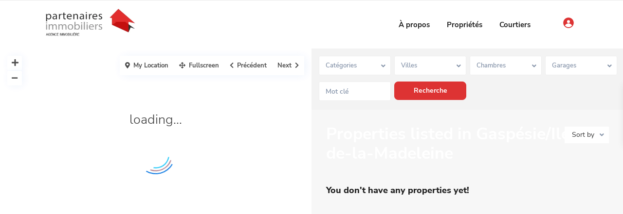

--- FILE ---
content_type: text/html; charset=UTF-8
request_url: https://renelemay.com/area/gaspesie-iles-de-la-madeleine/?wg-choose-original=true
body_size: 24408
content:
<!DOCTYPE html><html lang="fr-FR"><head><script data-no-optimize="1">var litespeed_docref=sessionStorage.getItem("litespeed_docref");litespeed_docref&&(Object.defineProperty(document,"referrer",{get:function(){return litespeed_docref}}),sessionStorage.removeItem("litespeed_docref"));</script> <meta charset="UTF-8"><meta name="viewport" content="width=device-width, initial-scale=1,user-scalable=no"><link rel="pingback" href="https://renelemay.com/xmlrpc.php"><link rel="preload" as="image" href="https://static.partenairesimmobiliers.com/2021/01/ReneLemay-Bleu.webp"><title>1377 Ch. de l'Étang-des-Caps | René Lemay</title><meta name='robots' content='max-image-preview:large'/><meta property="og:url" content="https://renelemay.com/properties/28141829/"/><meta property="og:type" content="website"/><meta property="og:locale" content="fr_FR"/><meta property="og:title" content="1377 Ch. de l'Étang-des-Caps | Rene Lemay - Courtier immobilier Résidentiel et Commercial"/><meta property="og:description" content="Rene Lemay - Courtier immobilier Résidentiel et Commercial"/><meta property="og:image" content="https://static.partenairesimmobiliers.com/2026/01/ADD4FF1DE08A373D183AFDED1A-1536x1024.jpg"/><link rel='dns-prefetch' href='//maps-api-ssl.google.com'/><link rel='dns-prefetch' href='//www.google.com'/><link rel='dns-prefetch' href='//cdnjs.cloudflare.com'/><link rel="alternate" type="application/rss+xml" title="Partenaires Immobiliers &raquo; Flux" href="https://renelemay.com/feed/"/><link rel="alternate" type="application/rss+xml" title="Partenaires Immobiliers &raquo; Flux des commentaires" href="https://renelemay.com/comments/feed/"/><link rel="alternate" type="application/rss+xml" title="Flux pour Partenaires Immobiliers &raquo; Gaspésie/Iles-de-la-Madeleine Région" href="https://renelemay.com/area/gaspesie-iles-de-la-madeleine/feed/"/>
 <script src="//www.googletagmanager.com/gtag/js?id=G-Z5V912Z6KY" data-cfasync="false" data-wpfc-render="false" type="text/javascript" async></script> <script data-cfasync="false" data-wpfc-render="false" type="text/javascript">var mi_version='9.11.1';var mi_track_user=true;var mi_no_track_reason='';var MonsterInsightsDefaultLocations={"page_location":"https:\/\/renelemay.com\/area\/gaspesie-iles-de-la-madeleine\/?wg-choose-original=true"};if(typeof MonsterInsightsPrivacyGuardFilter==='function'){var MonsterInsightsLocations=(typeof MonsterInsightsExcludeQuery==='object')?MonsterInsightsPrivacyGuardFilter(MonsterInsightsExcludeQuery):MonsterInsightsPrivacyGuardFilter(MonsterInsightsDefaultLocations);}else{var MonsterInsightsLocations=(typeof MonsterInsightsExcludeQuery==='object')?MonsterInsightsExcludeQuery:MonsterInsightsDefaultLocations;}var disableStrs=['ga-disable-G-Z5V912Z6KY',];function __gtagTrackerIsOptedOut(){for(var index=0;index<disableStrs.length;index++){if(document.cookie.indexOf(disableStrs[index]+'=true')>-1){return true;}}return false;}if(__gtagTrackerIsOptedOut()){for(var index=0;index<disableStrs.length;index++){window[disableStrs[index]]=true;}}function __gtagTrackerOptout(){for(var index=0;index<disableStrs.length;index++){document.cookie=disableStrs[index]+'=true; expires=Thu, 31 Dec 2099 23:59:59 UTC; path=/';window[disableStrs[index]]=true;}}if('undefined'===typeof gaOptout){function gaOptout(){__gtagTrackerOptout();}}window.dataLayer=window.dataLayer||[];window.MonsterInsightsDualTracker={helpers:{},trackers:{},};if(mi_track_user){function __gtagDataLayer(){dataLayer.push(arguments);}function __gtagTracker(type,name,parameters){if(!parameters){parameters={};}if(parameters.send_to){__gtagDataLayer.apply(null,arguments);return;}if(type==='event'){parameters.send_to=monsterinsights_frontend.v4_id;var hookName=name;if(typeof parameters['event_category']!=='undefined'){hookName=parameters['event_category']+':'+name;}if(typeof MonsterInsightsDualTracker.trackers[hookName]!=='undefined'){MonsterInsightsDualTracker.trackers[hookName](parameters);}else{__gtagDataLayer('event',name,parameters);}}else{__gtagDataLayer.apply(null,arguments);}}__gtagTracker('js',new Date());__gtagTracker('set',{'developer_id.dZGIzZG':true,});if(MonsterInsightsLocations.page_location){__gtagTracker('set',MonsterInsightsLocations);}__gtagTracker('config','G-Z5V912Z6KY',{"forceSSL":"true","link_attribution":"true"});window.gtag=__gtagTracker;(function(){var noopfn=function(){return null;};var newtracker=function(){return new Tracker();};var Tracker=function(){return null;};var p=Tracker.prototype;p.get=noopfn;p.set=noopfn;p.send=function(){var args=Array.prototype.slice.call(arguments);args.unshift('send');__gaTracker.apply(null,args);};var __gaTracker=function(){var len=arguments.length;if(len===0){return;}var f=arguments[len-1];if(typeof f!=='object'||f===null||typeof f.hitCallback!=='function'){if('send'===arguments[0]){var hitConverted,hitObject=false,action;if('event'===arguments[1]){if('undefined'!==typeof arguments[3]){hitObject={'eventAction':arguments[3],'eventCategory':arguments[2],'eventLabel':arguments[4],'value':arguments[5]?arguments[5]:1,}}}if('pageview'===arguments[1]){if('undefined'!==typeof arguments[2]){hitObject={'eventAction':'page_view','page_path':arguments[2],}}}if(typeof arguments[2]==='object'){hitObject=arguments[2];}if(typeof arguments[5]==='object'){Object.assign(hitObject,arguments[5]);}if('undefined'!==typeof arguments[1].hitType){hitObject=arguments[1];if('pageview'===hitObject.hitType){hitObject.eventAction='page_view';}}if(hitObject){action='timing'===arguments[1].hitType?'timing_complete':hitObject.eventAction;hitConverted=mapArgs(hitObject);__gtagTracker('event',action,hitConverted);}}return;}function mapArgs(args){var arg,hit={};var gaMap={'eventCategory':'event_category','eventAction':'event_action','eventLabel':'event_label','eventValue':'event_value','nonInteraction':'non_interaction','timingCategory':'event_category','timingVar':'name','timingValue':'value','timingLabel':'event_label','page':'page_path','location':'page_location','title':'page_title','referrer':'page_referrer',};for(arg in args){if(!(!args.hasOwnProperty(arg)||!gaMap.hasOwnProperty(arg))){hit[gaMap[arg]]=args[arg];}else{hit[arg]=args[arg];}}return hit;}try{f.hitCallback();}catch(ex){}};__gaTracker.create=newtracker;__gaTracker.getByName=newtracker;__gaTracker.getAll=function(){return[];};__gaTracker.remove=noopfn;__gaTracker.loaded=true;window['__gaTracker']=__gaTracker;})();}else{console.log("");(function(){function __gtagTracker(){return null;}window['__gtagTracker']=__gtagTracker;window['gtag']=__gtagTracker;})();}</script> <link data-optimized="2" rel="stylesheet" href="https://renelemay.com/wp-content/litespeed/css/fffc914b38f268b25e85ab85afc0a9cd.css?ver=3b224"/><link rel="https://api.w.org/" href="https://renelemay.com/wp-json/"/><link rel="EditURI" type="application/rsd+xml" title="RSD" href="https://renelemay.com/xmlrpc.php?rsd"/><meta name="generator" content="WordPress 6.9"/><meta name="description" content="Gaspésie/Iles-de-la-Madeleine
">     <script type="litespeed/javascript">(function(w,d,s,l,i){w[l]=w[l]||[];w[l].push({'gtm.start':new Date().getTime(),event:'gtm.js'});var f=d.getElementsByTagName(s)[0],j=d.createElement(s),dl=l!='dataLayer'?'&l='+l:'';j.async=!0;j.src='https://www.googletagmanager.com/gtm.js?id='+i+dl;f.parentNode.insertBefore(j,f)})(window,document,'script','dataLayer','GTM-K3ZHSRW')</script> <meta name="generator" content="Elementor 3.34.2; features: e_font_icon_svg, additional_custom_breakpoints; settings: css_print_method-internal, google_font-enabled, font_display-auto"><link rel="icon" href="https://static.partenairesimmobiliers.com/2022/08/Logo_2x-36x36.webp" sizes="32x32"/><link rel="icon" href="https://static.partenairesimmobiliers.com/2022/08/Logo_2x.webp" sizes="192x192"/><link rel="apple-touch-icon" href="https://static.partenairesimmobiliers.com/2022/08/Logo_2x.webp"/><meta name="msapplication-TileImage" content="https://static.partenairesimmobiliers.com/2022/08/Logo_2x.webp"/></head><body class="archive tax-property_area term-gaspesie-iles-de-la-madeleine term-507 wp-custom-logo wp-theme-wpresidence wp-child-theme-wpresidence-child  rene-lemay-33 is_loggout_user banniere_image   half_map_body  elementor-default elementor-kit-18705"><noscript><iframe data-lazyloaded="1" src="about:blank" data-litespeed-src="https://www.googletagmanager.com/ns.html?id=GTM-K3ZHSRW" height="0" width="0" style="display:none;visibility:hidden"></iframe></noscript><div class="mobilewrapper"><div class="snap-drawers"><div class="snap-drawer snap-drawer-left"><div class="mobilemenu-close"><i class="fas fa-times"></i></div><ul id="menu-main-menu" class="mobilex-menu"><li id="menu-item-131344" class="menu-item menu-item-type-post_type menu-item-object-page menu-item-131344"><a href="https://renelemay.com/a-propos/">À propos</a></li><li id="menu-item-131345" class="menu-item menu-item-type-post_type menu-item-object-page menu-item-131345"><a href="https://renelemay.com/toutes-les-proprietes/">Propriétés</a></li><li id="menu-item-131347" class="menu-item menu-item-type-post_type menu-item-object-page menu-item-131347"><a href="https://renelemay.com/courtiers/">Courtiers</a></li></ul></div></div></div><div class="website-wrapper" id="all_wrapper"><div class="container main_wrapper  wide  has_header_type1   topbar_transparent   contentheader_left  cheader_left "><div class="master_header   wide   topbar_transparent  "><div class="top_bar_wrapper topbar_show_mobile_no transparent_border_topbar "><div class="top_bar"></div></div><div class="mobile_header"><div class="mobile-trigger"><i class="fas fa-bars"></i></div><div class="mobile-logo">
<a href="https://renelemay.com">
<img data-lazyloaded="1" src="[data-uri]" fetchpriority="high" data-src="https://static.partenairesimmobiliers.com/2022/08/Logo-Partenaires-site-web_2x-400x148.webp" width="400" height="148" alt="Partenaires Immobiliers" title="?php echo get_bloginfo( 'name' ); ?>"/></div><div class="mobile-trigger-usernew">
<a href="https://renelemay.com/mon-compte/" title="Mon compte">  <i class="fas fa-user-circle"></i></a></div></div><div class="header_wrapper   header_type1 header_left hover_type_3 header_alignment_text_left  no_property_submit "><div class="header_wrapper_inside  "><div class="logo">
<a href="https://renelemay.com" title="Page d'accueil">
<img data-lazyloaded="1" src="[data-uri]" data-src="https://static.partenairesimmobiliers.com/2022/08/Logo-Partenaires-site-web_2x-400x148.webp" width="400" height="148" alt="Partenaires Immobiliers" title="Partenaires Immobiliers"/>
</a></div><div class="user_menu">
<a class="menu_user_tools" href="https://renelemay.com/mon-compte/" title="Mon compte"><div class="navicon-button nav-notlog x"><div class="navicon"></div></div><div class="submit_action">
<svg xmlns="http://www.w3.org/2000/svg" xmlns:xlink="http://www.w3.org/1999/xlink" version="1.1" x="0px" y="0px" viewBox="0 0 100 125" enable-background="new 0 0 100 100" xml:space="preserve"><g><path d="M50,5C25.2,5,5,25.1,5,50s20.2,45,45,45s45-20.1,45-45S74.8,5,50,5z M50,26.5c7.2,0,13.1,5.9,13.1,13.1   c0,7.2-5.9,13.1-13.1,13.1s-13.1-5.9-13.1-13.1C36.9,32.4,42.8,26.5,50,26.5z M50,87.9c-12.2,0-23.1-5.8-30.1-14.8   c5.7-10.7,17.1-18,30.1-18s24.4,7.3,30.1,18C73.2,82.1,62.2,87.9,50,87.9z"></g></svg></div>
</a></div><nav id="access"><div class="menu-menu-principal-container"><ul id="menu-menu-principal" class="menu"><li id="menu-item-131344" class="menu-item menu-item-type-post_type menu-item-object-page no-megamenu   "><a class="menu-item-link" href="https://renelemay.com/a-propos/">À propos</a></li><li id="menu-item-131345" class="menu-item menu-item-type-post_type menu-item-object-page no-megamenu   "><a class="menu-item-link" href="https://renelemay.com/toutes-les-proprietes/">Propriétés</a></li><li id="menu-item-131347" class="menu-item menu-item-type-post_type menu-item-object-page no-megamenu   "><a class="menu-item-link" title="Courtiers" href="https://renelemay.com/courtiers/">Courtiers</a></li></ul></div></nav></div></div></div><div class="header_media with_search_5"></div><div class="container content_wrapper"><div data-toggle="dropdown" id="second_filter_action" class="hide" data-value="Types"> Types</div><div data-toggle="dropdown" id="second_filter_categ" class="hide" data-value="Categories "> Catégories</div><div data-toggle="dropdown" id="second_filter_cities" class="hide" data-value="Cities"> Villes</div><div data-toggle="dropdown" id="second_filter_areas" class="hide" data-value="gaspesie-iles-de-la-madeleine">Gaspésie/Iles De La Madeleine</div><div data-toggle="dropdown" id="second_filter_county" class="hide" data-value="States">States</div><div class="row"><div id="google_map_prop_list_wrapper" class="half_mobile_hide google_map_prop_list  half_no_top_bar  half_type1
half_position_left "><div id="gmap_wrapper" class=" kkkk" data-post_id="" data-cur_lat="45.64680" data-cur_long="-73.83351" style="height:450px"><div id="googleMap" class="" style="height:450px"></div><div class="tooltip"> click to enable zoom</div><div id="gmap-loading">loading...<div class="new_prelader"></div></div><div id="gmap-noresult">
We didn&#039;t find any results</div><div class="gmap-controls  "><div id="openmap"><i class="fas fa-angle-down"></i>Ouvrir la carte</div><div id="gmap-control">
<span id="map-view"><i class="far fa-image"></i>View</span>
<span id="map-view-roadmap" class="map-type">Roadmap</span>
<span id="map-view-satellite" class="map-type">Satellite</span>
<span id="map-view-hybrid" class="map-type">Hybrid</span>
<span id="map-view-terrain" class="map-type">Terrain</span>
<span id="geolocation-button"><i class="fas fa-map-marker-alt"></i>My Location</span>
<span id="gmap-full"><i class="fas fa-arrows-alt"></i>Fullscreen</span>
<span id="gmap-prev"><i class="fas fa-chevron-left"></i>Précédent</span>
<span id="gmap-next">Next<i class="fas fa-chevron-right"></i></span></div><div id="gmapzoomplus"><i class="fas fa-plus"></i></div><div id="gmapzoomminus"><i class="fas fa-minus"></i></div></div></div></div><div id="google_map_prop_list_sidebar" class=" half_no_top_bar  half_type1 half_position_left"><div class="search_wrapper" id="xsearch_wrapper"><div class="search_wrapper" id="psw_search_wrapper" data-postid="18642"><div id="psw_search_wrapper_color"></div><div class="adv-search-1" id="psw_adv-search-1"><h3>Search</h3><form role="search" method="get" action="https://renelemay.com/recherche-avancee/" id="psw_search_form"><div class="adv5-holder"><div class="col-md-3 categories"><div class="dropdown form-control"><div data-toggle="dropdown" id="psw_adv_categ" class="filter_menu_trigger" data-value="all">Catégories                                                <span class="caret  caret_filter"></span></div><ul id="psw_categlist" class="dropdown-menu filter_menu" role="menu" aria-labelledby="adv_categ"><li role="presentation" class="selection_categories" id="cat0" data-value="all">Catégories</li><li role="presentation" class="selection_categories" id="cat2223" data-value="2223">Appartement</li><li role="presentation" class="selection_categories" id="cat90" data-value="90">Bâtisse commerciale/Bureau</li><li role="presentation" class="selection_categories" id="cat2231" data-value="2231">Maison de plain-pied</li><li role="presentation" class="selection_categories" id="cat2228" data-value="2228">Maison à un étage et demi</li><li role="presentation" class="selection_categories" id="cat2227" data-value="2227">Maison à étages</li><li role="presentation" class="selection_categories" id="cat2221" data-value="2221">Quadruplex</li><li role="presentation" class="selection_categories" id="cat2199" data-value="2199">Terrain</li><li role="presentation" class="selection_categories" id="cat2220" data-value="2220">Triplex</li></ul></div></div><div class="col-md-3 cities"><div class="dropdown form-control"><div data-toggle="dropdown" id="psw_advanced_city" class="filter_menu_trigger" data-value="all">Villes                                                <span class="caret  caret_filter"></span></div><ul id="psw_adv-search-city" class="dropdown-menu filter_menu" role="menu" aria-labelledby="advanced_city"><li role="presentation" class="selection_ville" id="cit0" data-value="all" data-value2="all">Villes</li><li role="presentation" class="selection_ville" id="cit7143" data-value="7143">Les Îles-de-la-Madeleine</li><li role="presentation" class="selection_ville" id="cit8618" data-value="8618">Montréal (Le Plateau-Mont-Royal)</li><li role="presentation" class="selection_ville" id="cit8620" data-value="8620">Montréal (Ville-Marie)</li><li role="presentation" class="selection_ville" id="cit8878" data-value="8878">Nominingue</li></ul></div></div><div class="col-md-3 property_bedrooms"><div class="dropdown form-control"><div data-toggle="dropdown" id="psw_chambres" class="filter_menu_trigger" data-value="all">Chambres                                                <span class="caret  caret_filter"></span></div><ul id="psw_search-chambres" class="dropdown-menu filter_menu" role="menu" aria-labelledby="chambres"><li role="presentation" class="selection_chambre" id="chamb0" data-value="all">Chambres</li><li role="presentation" class="selection_chambre" id="chamb1" data-value="1">1</li><li role="presentation" class="selection_chambre" id="chamb2" data-value="2">2</li><li role="presentation" class="selection_chambre" id="chamb3" data-value="3">3</li><li role="presentation" class="selection_chambre" id="chamb4" data-value="4">4</li><li role="presentation" class="selection_chambre" id="chamb5" data-value="5">5</li></ul></div></div><div class="col-md-3 property-garage"><div class="dropdown form-control"><div data-toggle="dropdown" id="psw_garages" class="filter_menu_trigger" data-value="all">Garages                                                <span class="caret  caret_filter"></span></div><ul id="psw_les_garages" class="dropdown-menu filter_menu" role="menu" aria-labelledby="garages"><li role="presentation" class="selection_garage" id="garage0" data-value="all">Garages</li></ul></div></div><div class="col-md-3 keyword"><input type="text" id="psw_mot-cle" name="mot_cle" placeholder="Mot clé" value="" class="advanced_select form-control"></div><div class="col-md-3 keyword"><input name="submit" type="submit" id="psw_submit_btn" class="wpresidence_button advanced_submit_4" value="Recherche"></div></div><input type="hidden" name="listcategory" id="list_selection_categories" value="90a2199a2220a2221a2223a2227a2228a2231">
<input type="hidden" name="listcities" id="list_selection_ville" value="7143a8618a8620a8878">
<input type="hidden" name="listgarage" id="list_selection_garage" value="">
<input type="hidden" name="listchambre" id="list_selection_chambre" value="1a2a3a4a5">
<input type="hidden" name="garage" id="selection_garage" value="all">
<input type="hidden" name="chambre" id="selection_chambre" value="all">
<input type="hidden" name="category" id="selection_categories" value="all">
<input type="hidden" name="advanced_age" id="selection_advanced_age" value="all">
<input type="hidden" name="city" id="selection_ville" value="all">
<input type="hidden" name="action" value="advancedsearches"/>
<input type="hidden" name="psw_advanced_nonce" id="psw_wpestate_regular_search_nonce" value="be93d94fa1">
<input type="hidden" name="_wp_http_referer" value="https://renelemay.com"></form><div style="clear:both;"></div><div class="text-dark" style="color: #000 !important;"><div id="psw_form_rendee_dbb"></div></div></div></div><div class="dropdown listing_filter_select order_filter  order_filter_single "><div data-toggle="dropdown" id="a_filter_order" class="filter_menu_trigger" data-value=""> Sort by <span class="caret caret_filter"></span></div><ul id="filter_order" class="dropdown-menu filter_menu" role="menu" aria-labelledby="a_filter_order"><li role="presentation" data-value="1">Price High to Low</li><li role="presentation" data-value="2">Price Low to High</li><li role="presentation" data-value="3">Newest first</li><li role="presentation" data-value="4">Oldest first</li><li role="presentation" data-value="5">Chambres du haut au bas</li><li role="presentation" data-value="6">Chambres du bas au haut</li><li role="presentation" data-value="7">Bathrooms High to Low</li><li role="presentation" data-value="8">Bathrooms Low to high</li><li role="presentation" data-value="0">Default</li></ul></div></div><h1 class="entry-title title_prop">
Properties listed in Gaspésie/Iles-de-la-Madeleine</h1><div class="spinner" id="listing_loader"><div class="new_prelader"></div></div><div id="listing_ajax_container" class="ajax-map"><h4 class="no_results_title">You don&#039;t have any properties yet!</h4></div><div class="half-pagination"></div></div></div><div class="half_map_controllers_wrapper"><div class="half_mobile_toggle_listings half_control_visible"><i class="fas fa-bars"></i>Listings</div><div class="half_mobile_toggle_map "><i class="far fa-map"></i> Vue de la carte</div></div></div></div></div>
<input type="hidden" id="wpestate_ajax_log_reg" value="918531d2cc"/></div>
<input type="hidden" id="wpestate_ajax_filtering" value="58e11b4c47"/>    <input type="hidden" id="wpestate_payments_nonce" value="c8fa525881"/><form action="https://renelemay.com/wp-admin/admin-ajax.php" id="current_website_link">
<input type="hidden" name="current_website" id="current_website" value="https://renelemay.com/"/></form><div class="elfsight-widget-cookie-consent elfsight-widget" data-elfsight-cookie-consent-options="%7B%22complianceType%22%3A%22ask%22%2C%22lang%22%3A%22fr%22%2C%22message%22%3A%22%3Cstrong%3EAvis%20sur%20les%20cookies.%26nbsp%3B%3C%5C%2Fstrong%3E%3Cdiv%3E%3Cstrong%3E%3Cbr%3E%3C%5C%2Fstrong%3E%3Cdiv%3E%3Cstrong%3ENous%20utilisons%20des%20cookies%20pour%20vous%20proposer%20la%20meilleure%20exp%5Cu00e9rience%20possible%20sur%20notre%20site%20web.%20En%20poursuivant%20votre%20navigation%2C%20vous%20acceptez%20l%27utilisation%20des%20cookies%20par%20notre%20site%20web%2C%20pour%20en%20savoir%20plus.%3C%5C%2Fstrong%3E%3C%5C%2Fdiv%3E%3C%5C%2Fdiv%3E%22%2C%22policyType%22%3A%22link%22%2C%22policyUrl%22%3A%22%5C%2Fpolitique-de-confidentialite%5C%2F%22%2C%22policyLinkText%22%3A%22Cliquez%20ici%22%2C%22showConfirmationButton%22%3Atrue%2C%22confirmationButtonText%22%3A%22Acceptez%22%2C%22allowButtonText%22%3A%22J%27ai%20compris%22%2C%22declineButtonText%22%3A%22Declinez%22%2C%22showCookieIcon%22%3Afalse%2C%22cookieIconType%22%3A%22default%22%2C%22cookieIconCustom%22%3Anull%2C%22layout%22%3A%22leftFloatingBox%22%2C%22backgroundColor%22%3A%22rgb%2837%2C%2037%2C%2040%29%22%2C%22textColor%22%3A%22rgb%28255%2C%20255%2C%20255%29%22%2C%22linkColor%22%3A%22rgb%28255%2C%20255%2C%20255%29%22%2C%22confirmationButtonColor%22%3A%22rgb%28255%2C%20255%2C%20255%29%22%2C%22allowButtonColor%22%3A%22rgb%28255%2C%20255%2C%20255%29%22%2C%22declineButtonColor%22%3A%22rgb%28255%2C%20255%2C%20255%29%22%2C%22textFontSize%22%3A13%2C%22widgetId%22%3A%221%22%7D" data-elfsight-cookie-consent-version="1.1.1" data-elfsight-widget-id="elfsight-cookie-consent-1"></div> <script type="litespeed/javascript" data-src="https://renelemay.com/wp-content/plugins/google-analytics-for-wordpress/assets/js/frontend-gtag.min.js" id="monsterinsights-frontend-script-js" data-wp-strategy="async"></script> <script data-cfasync="false" data-wpfc-render="false" type="text/javascript" id='monsterinsights-frontend-script-js-extra'>var monsterinsights_frontend={"js_events_tracking":"true","download_extensions":"doc,pdf,ppt,zip,xls,docx,pptx,xlsx","inbound_paths":"[{\"path\":\"\\\/go\\\/\",\"label\":\"affiliate\"},{\"path\":\"\\\/recommend\\\/\",\"label\":\"affiliate\"}]","home_url":"https:\/\/renelemay.com","hash_tracking":"false","v4_id":"G-Z5V912Z6KY"};</script> <script type="litespeed/javascript" data-src="https://renelemay.com/wp-includes/js/jquery/jquery.min.js" id="jquery-core-js"></script> <script id="centris-background-js-extra" type="litespeed/javascript">var centrisData={"ajaxUrl":"https://renelemay.com/wp-admin/admin-ajax.php","nonce":"2d29b06e7e"}</script> <script id="wp-i18n-js-after" type="litespeed/javascript">wp.i18n.setLocaleData({'text direction\u0004ltr':['ltr']})</script> <script id="wp-a11y-js-translations" type="litespeed/javascript">(function(domain,translations){var localeData=translations.locale_data[domain]||translations.locale_data.messages;localeData[""].domain=domain;wp.i18n.setLocaleData(localeData,domain)})("default",{"translation-revision-date":"2025-12-02 12:17:41+0000","generator":"GlotPress\/4.0.3","domain":"messages","locale_data":{"messages":{"":{"domain":"messages","plural-forms":"nplurals=2; plural=n > 1;","lang":"fr"},"Notifications":["Notifications"]}},"comment":{"reference":"wp-includes\/js\/dist\/a11y.js"}})</script> <script id="jquery-ui-datepicker-js-after" type="litespeed/javascript">jQuery(function(jQuery){jQuery.datepicker.setDefaults({"closeText":"Fermer","currentText":"Aujourd\u2019hui","monthNames":["janvier","f\u00e9vrier","mars","avril","mai","juin","juillet","ao\u00fbt","septembre","octobre","novembre","d\u00e9cembre"],"monthNamesShort":["Jan","F\u00e9v","Mar","Avr","Mai","Juin","Juil","Ao\u00fbt","Sep","Oct","Nov","D\u00e9c"],"nextText":"Suivant","prevText":"Pr\u00e9c\u00e9dent","dayNames":["dimanche","lundi","mardi","mercredi","jeudi","vendredi","samedi"],"dayNamesShort":["dim","lun","mar","mer","jeu","ven","sam"],"dayNamesMin":["D","L","M","M","J","V","S"],"dateFormat":"yy-mm-dd","firstDay":1,"isRTL":!1})})</script> <script type="litespeed/javascript" data-src="https://maps-api-ssl.google.com/maps/api/js?v=quarterly&amp;libraries=places&amp;key=AIzaSyAohzmCVP8B27mhMdkMdAIYvdDOnZ5FYY8&amp;ver=1.0" id="googlemap-js"></script> <script id="mapfunctions-js-extra" type="litespeed/javascript">var mapfunctions_vars={"path":"https://renelemay.com/wp-content/themes/wpresidence-child/css/css-images","pin_images":"{\"idxpin\":\"https:\\/\\/renelemay.com\\/wp-content\\/themes\\/wpresidence-child\\/css\\/css-images\\/sale.png\",\"single_pin\":\"https:\\/\\/renelemay.com\\/wp-content\\/themes\\/wpresidence-child\\/css\\/css-images\\/single.png\",\"cloud_pin\":\"https:\\/\\/renelemay.com\\/wp-content\\/themes\\/wpresidence-child\\/css\\/css-images\\/cloud.png\",\"userpin\":\"https:\\/\\/renelemay.com\\/wp-content\\/themes\\/wpresidence-child\\/css\\/css-images\\/userpin.png\"}","geolocation_radius":"5000","adv_search":"5","in_text":"au ","zoom_cluster":"10","user_cluster":"no","open_close_status":"0","open_height":"600","closed_height":"450","generated_pins":"1","geo_no_pos":"The browser couldn't detect your position!","geo_no_brow":"Geolocation is not supported by this browser.","geo_message":"m radius","show_adv_search":"","custom_search":"yes","listing_map":"top","slugs":["adv_actions","adv_actions","adv_actions","adv_actions","adv_actions"],"hows":["equal","equal","equal","equal","equal"],"measure_sys":"ft","close_map":"Fermer la carte","show_g_search_status":"no","slider_price":"yes","slider_price_position":"0","adv_search_type":"5","is_half":"1","map_style":"[\r\n    {\r\n        \"featureType\": \"administrative\",\r\n        \"elementType\": \"all\",\r\n        \"stylers\": [\r\n            {\r\n                \"saturation\": \"-100\"\r\n            }\r\n        ]\r\n    },\r\n    {\r\n        \"featureType\": \"administrative.province\",\r\n        \"elementType\": \"all\",\r\n        \"stylers\": [\r\n            {\r\n                \"visibility\": \"off\"\r\n            }\r\n        ]\r\n    },\r\n    {\r\n        \"featureType\": \"landscape\",\r\n        \"elementType\": \"all\",\r\n        \"stylers\": [\r\n            {\r\n                \"saturation\": -100\r\n            },\r\n            {\r\n                \"lightness\": 65\r\n            },\r\n            {\r\n                \"visibility\": \"on\"\r\n            }\r\n        ]\r\n    },\r\n    {\r\n        \"featureType\": \"poi\",\r\n        \"elementType\": \"all\",\r\n        \"stylers\": [\r\n            {\r\n                \"saturation\": -100\r\n            },\r\n            {\r\n                \"lightness\": \"50\"\r\n            },\r\n            {\r\n                \"visibility\": \"simplified\"\r\n            }\r\n        ]\r\n    },\r\n    {\r\n        \"featureType\": \"road\",\r\n        \"elementType\": \"all\",\r\n        \"stylers\": [\r\n            {\r\n                \"saturation\": \"-100\"\r\n            }\r\n        ]\r\n    },\r\n    {\r\n        \"featureType\": \"road.highway\",\r\n        \"elementType\": \"all\",\r\n        \"stylers\": [\r\n            {\r\n                \"visibility\": \"simplified\"\r\n            }\r\n        ]\r\n    },\r\n    {\r\n        \"featureType\": \"road.arterial\",\r\n        \"elementType\": \"all\",\r\n        \"stylers\": [\r\n            {\r\n                \"lightness\": \"30\"\r\n            }\r\n        ]\r\n    },\r\n    {\r\n        \"featureType\": \"road.local\",\r\n        \"elementType\": \"all\",\r\n        \"stylers\": [\r\n            {\r\n                \"lightness\": \"40\"\r\n            }\r\n        ]\r\n    },\r\n    {\r\n        \"featureType\": \"transit\",\r\n        \"elementType\": \"all\",\r\n        \"stylers\": [\r\n            {\r\n                \"saturation\": -100\r\n            },\r\n            {\r\n                \"visibility\": \"simplified\"\r\n            }\r\n        ]\r\n    },\r\n    {\r\n        \"featureType\": \"water\",\r\n        \"elementType\": \"geometry\",\r\n        \"stylers\": [\r\n            {\r\n                \"hue\": \"#ffff00\"\r\n            },\r\n            {\r\n                \"lightness\": -25\r\n            },\r\n            {\r\n                \"saturation\": -97\r\n            }\r\n        ]\r\n    },\r\n    {\r\n        \"featureType\": \"water\",\r\n        \"elementType\": \"labels\",\r\n        \"stylers\": [\r\n            {\r\n                \"lightness\": -25\r\n            },\r\n            {\r\n                \"saturation\": -100\r\n            }\r\n        ]\r\n    }\r\n]","shortcode_map_style":"","small_slider_t":"header masonry gallery","is_prop_list":"0","is_tax":"1","half_no_results":"No results found!","fields_no":"5","type":"ROADMAP","useprice":"yes","use_price_pins_full_price":"no","use_single_image_pin":"yes","loading_results":"loading results...","geolocation_type":"1","is_half_map_list":"1","is_normal_map_list":"0","is_adv_search":"0","ba":"BA","bd":"BD"}</script> <script id="wpestate_mapfunctions_base-js-extra" type="litespeed/javascript">var mapbase_vars={"wp_estate_kind_of_map":"1","wp_estate_mapbox_api_key":"","hq_latitude":"45.65761","hq_longitude":"-73.81287","path":"https://renelemay.com/wp-content/themes/wpresidence-child/css/css-images","markers":"[\"Partenaires Immobiliers 2021\",\"\",\"\",1,{\"url\":\"https:\\/\\/wpresidence.net\\/wp-content\\/uploads\\/2014\\/05\\/313-contact.jpg\",\"id\":\"\",\"height\":\"\",\"width\":\"\",\"thumbnail\":\"\"},\"0\",\"address\",\"none\",\"\"]","page_custom_zoom":"14","address":"683 Chemin Bassin, Bassin G4T 0C7","logo":{"url":"https://wpresidence.net/wp-content/uploads/2014/05/313-contact.jpg","id":"","height":"","width":"","thumbnail":""},"type":"ROADMAP","title":"Partenaires Immobiliers 2021"}</script> <script id="googlecode_regular-js-extra" type="litespeed/javascript">var googlecode_regular_vars={"general_latitude":"45.64680","general_longitude":"-73.83351","path":"https://renelemay.com/wp-content/themes/wpresidence-child/css/css-images","markers":"[]","idx_status":"0","page_custom_zoom":"14","generated_pins":"1","type":"ROADMAP","is_adv_search":"0","is_half_map_list":"1","is_normal_map_list":"0"};var googlecode_regular_vars2={"markers2":"[[\"1377%20Ch.%20de%20l%26rsquo%3B%C3%89tang-des-Caps\",47.22224099999999680221662856638431549072265625,-61.99137499999999789679350215010344982147216796875,2,\"%3Cimg%20width%3D%22120%22%20height%3D%22120%22%20src%3D%22https%3A%2F%2Fstatic.partenairesimmobiliers.com%2F2026%2F01%2FADD4FF1DE08A373D183AFDED1A-120x120.jpg%22%20class%3D%22attachment-agent_picture_thumb%20size-agent_picture_thumb%20wp-post-image%22%20alt%3D%22%22%20decoding%3D%22async%22%20srcset%3D%22https%3A%2F%2Fstatic.partenairesimmobiliers.com%2F2026%2F01%2FADD4FF1DE08A373D183AFDED1A-120x120.jpg%20120w%2C%20https%3A%2F%2Fstatic.partenairesimmobiliers.com%2F2026%2F01%2FADD4FF1DE08A373D183AFDED1A-45x45.jpg%2045w%2C%20https%3A%2F%2Fstatic.partenairesimmobiliers.com%2F2026%2F01%2FADD4FF1DE08A373D183AFDED1A-36x36.jpg%2036w%22%20sizes%3D%22%28max-width%3A%20120px%29%20100vw%2C%20120px%22%20%2F%3E\",\"%3Cspan%20class%3D%22infocur%20infocur_first%22%3E%3C%2Fspan%3E418%20000%20%24%3Cspan%20class%3D%22infocur%22%3E%3C%2Fspan%3E\",\"terrain\",\"\",\"terrain\",\"https%3A%2F%2Frenelemay.com%2Fproperties%2F28141829%2F\",207973,418000,\"0\",\"\",false,\"Terrain\",\"\",\"418K%20%24\",\"%3Cimg%20width%3D%22105%22%20height%3D%2270%22%20src%3D%22https%3A%2F%2Fstatic.partenairesimmobiliers.com%2F2026%2F01%2FADD4FF1DE08A373D183AFDED1A-105x70.jpg%22%20class%3D%22attachment-widget_thumb%20size-widget_thumb%20wp-post-image%22%20alt%3D%22%22%20decoding%3D%22async%22%20srcset%3D%22https%3A%2F%2Fstatic.partenairesimmobiliers.com%2F2026%2F01%2FADD4FF1DE08A373D183AFDED1A-105x70.jpg%20105w%2C%20https%3A%2F%2Fstatic.partenairesimmobiliers.com%2F2026%2F01%2FADD4FF1DE08A373D183AFDED1A-400x267.jpg%20400w%2C%20https%3A%2F%2Fstatic.partenairesimmobiliers.com%2F2026%2F01%2FADD4FF1DE08A373D183AFDED1A-1536x1024.jpg%201536w%2C%20https%3A%2F%2Fstatic.partenairesimmobiliers.com%2F2026%2F01%2FADD4FF1DE08A373D183AFDED1A-200x133.jpg%20200w%2C%20https%3A%2F%2Fstatic.partenairesimmobiliers.com%2F2026%2F01%2FADD4FF1DE08A373D183AFDED1A-768x512.jpg%20768w%2C%20https%3A%2F%2Fstatic.partenairesimmobiliers.com%2F2026%2F01%2FADD4FF1DE08A373D183AFDED1A.jpg%201920w%22%20sizes%3D%22%28max-width%3A%20105px%29%20100vw%2C%20105px%22%20%2F%3E\"],[\"6%20Ch.%20de%20la%20C%C3%B4te\",47.22391771000000204594471142627298831939697265625,-61.9271995499999974299498717300593852996826171875,3,\"%3Cimg%20width%3D%22120%22%20height%3D%22120%22%20src%3D%22https%3A%2F%2Fstatic.partenairesimmobiliers.com%2F2026%2F01%2FADD4FF1DE783A51D19A794CD11-120x120.jpg%22%20class%3D%22attachment-agent_picture_thumb%20size-agent_picture_thumb%20wp-post-image%22%20alt%3D%22%22%20decoding%3D%22async%22%20srcset%3D%22https%3A%2F%2Fstatic.partenairesimmobiliers.com%2F2026%2F01%2FADD4FF1DE783A51D19A794CD11-120x120.jpg%20120w%2C%20https%3A%2F%2Fstatic.partenairesimmobiliers.com%2F2026%2F01%2FADD4FF1DE783A51D19A794CD11-45x45.jpg%2045w%2C%20https%3A%2F%2Fstatic.partenairesimmobiliers.com%2F2026%2F01%2FADD4FF1DE783A51D19A794CD11-36x36.jpg%2036w%22%20sizes%3D%22%28max-width%3A%20120px%29%20100vw%2C%20120px%22%20%2F%3E\",\"%3Cspan%20class%3D%22infocur%20infocur_first%22%3E%3C%2Fspan%3E498%20000%20%24%3Cspan%20class%3D%22infocur%22%3E%3C%2Fspan%3E\",\"maison_de_plain_pied\",\"\",\"maison_de_plain_pied\",\"https%3A%2F%2Frenelemay.com%2Fproperties%2F28756772%2F\",207974,498000,\"5\",\"2\",false,\"Maison%20de%20plain-pied\",\"\",\"498K%20%24\",\"%3Cimg%20width%3D%22105%22%20height%3D%2270%22%20src%3D%22https%3A%2F%2Fstatic.partenairesimmobiliers.com%2F2026%2F01%2FADD4FF1DE783A51D19A794CD11-105x70.jpg%22%20class%3D%22attachment-widget_thumb%20size-widget_thumb%20wp-post-image%22%20alt%3D%22%22%20decoding%3D%22async%22%20%2F%3E\"],[\"54%20Ch.%20Le%20Pr%C3%A9\",47.3576529799999974557067616842687129974365234375,-61.89842784999999736328391009010374546051025390625,4,\"%3Cimg%20width%3D%22120%22%20height%3D%22120%22%20src%3D%22https%3A%2F%2Fstatic.partenairesimmobiliers.com%2F2026%2F01%2FADD4FF1DEF712ADD18AC664D11-120x120.jpg%22%20class%3D%22attachment-agent_picture_thumb%20size-agent_picture_thumb%20wp-post-image%22%20alt%3D%22%22%20decoding%3D%22async%22%20srcset%3D%22https%3A%2F%2Fstatic.partenairesimmobiliers.com%2F2026%2F01%2FADD4FF1DEF712ADD18AC664D11-120x120.jpg%20120w%2C%20https%3A%2F%2Fstatic.partenairesimmobiliers.com%2F2026%2F01%2FADD4FF1DEF712ADD18AC664D11-45x45.jpg%2045w%2C%20https%3A%2F%2Fstatic.partenairesimmobiliers.com%2F2026%2F01%2FADD4FF1DEF712ADD18AC664D11-36x36.jpg%2036w%22%20sizes%3D%22%28max-width%3A%20120px%29%20100vw%2C%20120px%22%20%2F%3E\",\"%3Cspan%20class%3D%22infocur%20infocur_first%22%3E%3C%2Fspan%3E595%20000%20%24%3Cspan%20class%3D%22infocur%22%3E%3C%2Fspan%3E\",\"maison-a-etages\",\"\",\"maison-a-etages\",\"https%3A%2F%2Frenelemay.com%2Fproperties%2F27676658%2F\",207971,595000,\"3\",\"1\",false,\"Maison%20%C3%A0%20%C3%A9tages\",\"\",\"595K%20%24\",\"%3Cimg%20width%3D%22105%22%20height%3D%2270%22%20src%3D%22https%3A%2F%2Fstatic.partenairesimmobiliers.com%2F2026%2F01%2FADD4FF1DEF712ADD18AC664D11-105x70.jpg%22%20class%3D%22attachment-widget_thumb%20size-widget_thumb%20wp-post-image%22%20alt%3D%22%22%20decoding%3D%22async%22%20%2F%3E\"],[\"Ch.%20des%20Barachois\",47.24627880999999973710146150551736354827880859375,-61.93306516999999900008333497680723667144775390625,5,\"%3Cimg%20width%3D%22120%22%20height%3D%22120%22%20src%3D%22https%3A%2F%2Fstatic.partenairesimmobiliers.com%2F2026%2F01%2FADD4FF1DE8A1F0AD187E633D1F-120x120.jpg%22%20class%3D%22attachment-agent_picture_thumb%20size-agent_picture_thumb%20wp-post-image%22%20alt%3D%22%22%20decoding%3D%22async%22%20srcset%3D%22https%3A%2F%2Fstatic.partenairesimmobiliers.com%2F2026%2F01%2FADD4FF1DE8A1F0AD187E633D1F-120x120.jpg%20120w%2C%20https%3A%2F%2Fstatic.partenairesimmobiliers.com%2F2026%2F01%2FADD4FF1DE8A1F0AD187E633D1F-45x45.jpg%2045w%2C%20https%3A%2F%2Fstatic.partenairesimmobiliers.com%2F2026%2F01%2FADD4FF1DE8A1F0AD187E633D1F-36x36.jpg%2036w%22%20sizes%3D%22%28max-width%3A%20120px%29%20100vw%2C%20120px%22%20%2F%3E\",\"%3Cspan%20class%3D%22infocur%20infocur_first%22%3E%3C%2Fspan%3E69%20000%20%24%3Cspan%20class%3D%22infocur%22%3E%3C%2Fspan%3E\",\"terrain\",\"\",\"terrain\",\"https%3A%2F%2Frenelemay.com%2Fproperties%2F28073949%2F\",207972,69000,\"0\",\"\",false,\"Terrain\",\"\",\"69K%20%24\",\"%3Cimg%20width%3D%22105%22%20height%3D%2270%22%20src%3D%22https%3A%2F%2Fstatic.partenairesimmobiliers.com%2F2026%2F01%2FADD4FF1DE8A1F0AD187E633D1F-105x70.jpg%22%20class%3D%22attachment-widget_thumb%20size-widget_thumb%20wp-post-image%22%20alt%3D%22%22%20decoding%3D%22async%22%20%2F%3E\"],[\"355%20Route%20199\",47.238798000000002730303094722330570220947265625,-61.8830430000000006884874892421066761016845703125,6,\"%3Cimg%20width%3D%22120%22%20height%3D%22120%22%20src%3D%22https%3A%2F%2Fstatic.partenairesimmobiliers.com%2F2026%2F01%2FADD4FF1DE7A74ACD184FC04D10-120x120.jpg%22%20class%3D%22attachment-agent_picture_thumb%20size-agent_picture_thumb%20wp-post-image%22%20alt%3D%22%22%20decoding%3D%22async%22%20srcset%3D%22https%3A%2F%2Fstatic.partenairesimmobiliers.com%2F2026%2F01%2FADD4FF1DE7A74ACD184FC04D10-120x120.jpg%20120w%2C%20https%3A%2F%2Fstatic.partenairesimmobiliers.com%2F2026%2F01%2FADD4FF1DE7A74ACD184FC04D10-45x45.jpg%2045w%2C%20https%3A%2F%2Fstatic.partenairesimmobiliers.com%2F2026%2F01%2FADD4FF1DE7A74ACD184FC04D10-36x36.jpg%2036w%22%20sizes%3D%22%28max-width%3A%20120px%29%20100vw%2C%20120px%22%20%2F%3E\",\"%3Cspan%20class%3D%22infocur%20infocur_first%22%3E%3C%2Fspan%3E318%20000%20%24%3Cspan%20class%3D%22infocur%22%3E%3C%2Fspan%3E\",\"maison_de_plain_pied\",\"\",\"maison_de_plain_pied\",\"https%3A%2F%2Frenelemay.com%2Fproperties%2F27432050%2F\",207969,318000,\"2\",\"1\",false,\"Maison%20de%20plain-pied\",\"\",\"318K%20%24\",\"%3Cimg%20width%3D%22105%22%20height%3D%2270%22%20src%3D%22https%3A%2F%2Fstatic.partenairesimmobiliers.com%2F2026%2F01%2FADD4FF1DE7A74ACD184FC04D10-105x70.jpg%22%20class%3D%22attachment-widget_thumb%20size-widget_thumb%20wp-post-image%22%20alt%3D%22%22%20decoding%3D%22async%22%20%2F%3E\"],[\"Route%20199\",47.23453848999999848956576897762715816497802734375,-61.8499214200000011487645679153501987457275390625,7,\"%3Cimg%20width%3D%22120%22%20height%3D%22120%22%20src%3D%22https%3A%2F%2Fstatic.partenairesimmobiliers.com%2F2026%2F01%2FADD4FF1DC65EE3ED18C1E41D10-120x120.jpg%22%20class%3D%22attachment-agent_picture_thumb%20size-agent_picture_thumb%20wp-post-image%22%20alt%3D%22%22%20decoding%3D%22async%22%20srcset%3D%22https%3A%2F%2Fstatic.partenairesimmobiliers.com%2F2026%2F01%2FADD4FF1DC65EE3ED18C1E41D10-120x120.jpg%20120w%2C%20https%3A%2F%2Fstatic.partenairesimmobiliers.com%2F2026%2F01%2FADD4FF1DC65EE3ED18C1E41D10-45x45.jpg%2045w%2C%20https%3A%2F%2Fstatic.partenairesimmobiliers.com%2F2026%2F01%2FADD4FF1DC65EE3ED18C1E41D10-36x36.jpg%2036w%22%20sizes%3D%22%28max-width%3A%20120px%29%20100vw%2C%20120px%22%20%2F%3E\",\"%3Cspan%20class%3D%22infocur%20infocur_first%22%3E%3C%2Fspan%3E79%20000%20%24%3Cspan%20class%3D%22infocur%22%3E%3C%2Fspan%3E\",\"terrain\",\"\",\"terrain\",\"https%3A%2F%2Frenelemay.com%2Fproperties%2F27530529%2F\",207970,79000,\"0\",\"\",false,\"Terrain\",\"\",\"79K%20%24\",\"%3Cimg%20width%3D%22105%22%20height%3D%2270%22%20src%3D%22https%3A%2F%2Fstatic.partenairesimmobiliers.com%2F2026%2F01%2FADD4FF1DC65EE3ED18C1E41D10-105x70.jpg%22%20class%3D%22attachment-widget_thumb%20size-widget_thumb%20wp-post-image%22%20alt%3D%22%22%20decoding%3D%22async%22%20srcset%3D%22https%3A%2F%2Fstatic.partenairesimmobiliers.com%2F2026%2F01%2FADD4FF1DC65EE3ED18C1E41D10-105x70.jpg%20105w%2C%20https%3A%2F%2Fstatic.partenairesimmobiliers.com%2F2026%2F01%2FADD4FF1DC65EE3ED18C1E41D10-400x267.jpg%20400w%2C%20https%3A%2F%2Fstatic.partenairesimmobiliers.com%2F2026%2F01%2FADD4FF1DC65EE3ED18C1E41D10-200x133.jpg%20200w%2C%20https%3A%2F%2Fstatic.partenairesimmobiliers.com%2F2026%2F01%2FADD4FF1DC65EE3ED18C1E41D10-768x512.jpg%20768w%2C%20https%3A%2F%2Fstatic.partenairesimmobiliers.com%2F2026%2F01%2FADD4FF1DC65EE3ED18C1E41D10.jpg%201278w%22%20sizes%3D%22%28max-width%3A%20105px%29%20100vw%2C%20105px%22%20%2F%3E\"],[\"402%20Ch.%20de%20Gros-Cap\",47.36119800000000168438418768346309661865234375,-61.873142999999998892235453240573406219482421875,8,\"%3Cimg%20width%3D%22120%22%20height%3D%22120%22%20src%3D%22https%3A%2F%2Fstatic.partenairesimmobiliers.com%2F2026%2F01%2FADD4FF1DEF8DF23D1BDBAF5D1D-120x120.jpg%22%20class%3D%22attachment-agent_picture_thumb%20size-agent_picture_thumb%20wp-post-image%22%20alt%3D%22%22%20decoding%3D%22async%22%20srcset%3D%22https%3A%2F%2Fstatic.partenairesimmobiliers.com%2F2026%2F01%2FADD4FF1DEF8DF23D1BDBAF5D1D-120x120.jpg%20120w%2C%20https%3A%2F%2Fstatic.partenairesimmobiliers.com%2F2026%2F01%2FADD4FF1DEF8DF23D1BDBAF5D1D-45x45.jpg%2045w%2C%20https%3A%2F%2Fstatic.partenairesimmobiliers.com%2F2026%2F01%2FADD4FF1DEF8DF23D1BDBAF5D1D-36x36.jpg%2036w%22%20sizes%3D%22%28max-width%3A%20120px%29%20100vw%2C%20120px%22%20%2F%3E\",\"%3Cspan%20class%3D%22infocur%20infocur_first%22%3E%3C%2Fspan%3E478%20000%20%24%3Cspan%20class%3D%22infocur%22%3E%3C%2Fspan%3E\",\"quadruplex\",\"\",\"quadruplex\",\"https%3A%2F%2Frenelemay.com%2Fproperties%2F25200286%2F\",207903,478000,\"2\",\"1\",false,\"Quadruplex\",\"\",\"478K%20%24\",\"%3Cimg%20width%3D%22105%22%20height%3D%2270%22%20src%3D%22https%3A%2F%2Fstatic.partenairesimmobiliers.com%2F2026%2F01%2FADD4FF1DEF8DF23D1BDBAF5D1D-105x70.jpg%22%20class%3D%22attachment-widget_thumb%20size-widget_thumb%20wp-post-image%22%20alt%3D%22%22%20decoding%3D%22async%22%20%2F%3E\"],[\"Ch.%20de%20la%20Montagne\",47.2444065199999982951339916326105594635009765625,-61.98511717000000231792000704444944858551025390625,9,\"%3Cimg%20width%3D%22120%22%20height%3D%22120%22%20src%3D%22https%3A%2F%2Fstatic.partenairesimmobiliers.com%2F2026%2F01%2FADD4FF1DEFB11B3D1B02AFBD1B-120x120.jpg%22%20class%3D%22attachment-agent_picture_thumb%20size-agent_picture_thumb%20wp-post-image%22%20alt%3D%22%22%20decoding%3D%22async%22%20srcset%3D%22https%3A%2F%2Fstatic.partenairesimmobiliers.com%2F2026%2F01%2FADD4FF1DEFB11B3D1B02AFBD1B-120x120.jpg%20120w%2C%20https%3A%2F%2Fstatic.partenairesimmobiliers.com%2F2026%2F01%2FADD4FF1DEFB11B3D1B02AFBD1B-45x45.jpg%2045w%2C%20https%3A%2F%2Fstatic.partenairesimmobiliers.com%2F2026%2F01%2FADD4FF1DEFB11B3D1B02AFBD1B-36x36.jpg%2036w%22%20sizes%3D%22%28max-width%3A%20120px%29%20100vw%2C%20120px%22%20%2F%3E\",\"%3Cspan%20class%3D%22infocur%20infocur_first%22%3E%3C%2Fspan%3E45%20000%20%24%3Cspan%20class%3D%22infocur%22%3E%3C%2Fspan%3E\",\"terrain\",\"\",\"terrain\",\"https%3A%2F%2Frenelemay.com%2Fproperties%2F25638552%2F\",207904,45000,\"0\",\"\",false,\"Terrain\",\"\",\"45K%20%24\",\"%3Cimg%20width%3D%22105%22%20height%3D%2270%22%20src%3D%22https%3A%2F%2Fstatic.partenairesimmobiliers.com%2F2026%2F01%2FADD4FF1DEFB11B3D1B02AFBD1B-105x70.jpg%22%20class%3D%22attachment-widget_thumb%20size-widget_thumb%20wp-post-image%22%20alt%3D%22%22%20decoding%3D%22async%22%20%2F%3E\"],[\"20%20Ch.%20de%20l%26rsquo%3BAnse-%C3%A0-la-Cabane\",47.2194649999999995770849636755883693695068359375,-61.98602199999999839974407223053276538848876953125,10,\"%3Cimg%20width%3D%22120%22%20height%3D%22120%22%20src%3D%22https%3A%2F%2Fstatic.partenairesimmobiliers.com%2F2026%2F01%2FADD4FF1DE006FEFD1EA21D8D11-120x120.jpg%22%20class%3D%22attachment-agent_picture_thumb%20size-agent_picture_thumb%20wp-post-image%22%20alt%3D%22%22%20decoding%3D%22async%22%20srcset%3D%22https%3A%2F%2Fstatic.partenairesimmobiliers.com%2F2026%2F01%2FADD4FF1DE006FEFD1EA21D8D11-120x120.jpg%20120w%2C%20https%3A%2F%2Fstatic.partenairesimmobiliers.com%2F2026%2F01%2FADD4FF1DE006FEFD1EA21D8D11-45x45.jpg%2045w%2C%20https%3A%2F%2Fstatic.partenairesimmobiliers.com%2F2026%2F01%2FADD4FF1DE006FEFD1EA21D8D11-36x36.jpg%2036w%22%20sizes%3D%22%28max-width%3A%20120px%29%20100vw%2C%20120px%22%20%2F%3E\",\"%3Cspan%20class%3D%22infocur%20infocur_first%22%3E%3C%2Fspan%3E298%20000%20%24%3Cspan%20class%3D%22infocur%22%3E%3C%2Fspan%3E\",\"batisse-commerciale_bureau\",\"\",\"batisse-commerciale_bureau\",\"https%3A%2F%2Frenelemay.com%2Fproperties%2F22425866%2F\",207237,298000,\"0\",\"\",false,\"B%C3%A2tisse%20commerciale%2FBureau\",\"\",\"298K%20%24\",\"%3Cimg%20width%3D%22105%22%20height%3D%2270%22%20src%3D%22https%3A%2F%2Fstatic.partenairesimmobiliers.com%2F2026%2F01%2FADD4FF1DE006FEFD1EA21D8D11-105x70.jpg%22%20class%3D%22attachment-widget_thumb%20size-widget_thumb%20wp-post-image%22%20alt%3D%22%22%20decoding%3D%22async%22%20srcset%3D%22https%3A%2F%2Fstatic.partenairesimmobiliers.com%2F2026%2F01%2FADD4FF1DE006FEFD1EA21D8D11-105x70.jpg%20105w%2C%20https%3A%2F%2Fstatic.partenairesimmobiliers.com%2F2026%2F01%2FADD4FF1DE006FEFD1EA21D8D11-400x267.jpg%20400w%2C%20https%3A%2F%2Fstatic.partenairesimmobiliers.com%2F2026%2F01%2FADD4FF1DE006FEFD1EA21D8D11-1536x1024.jpg%201536w%2C%20https%3A%2F%2Fstatic.partenairesimmobiliers.com%2F2026%2F01%2FADD4FF1DE006FEFD1EA21D8D11-200x133.jpg%20200w%2C%20https%3A%2F%2Fstatic.partenairesimmobiliers.com%2F2026%2F01%2FADD4FF1DE006FEFD1EA21D8D11-768x512.jpg%20768w%2C%20https%3A%2F%2Fstatic.partenairesimmobiliers.com%2F2026%2F01%2FADD4FF1DE006FEFD1EA21D8D11.jpg%201680w%22%20sizes%3D%22%28max-width%3A%20105px%29%20100vw%2C%20105px%22%20%2F%3E\"],[\"152%20Ch.%20de%20la%20Pointe-%C3%A0-Paul\",46.354288900000000239742803387343883514404296875,-75.102308109999995622274582274258136749267578125,11,\"%3Cimg%20width%3D%22120%22%20height%3D%22120%22%20src%3D%22https%3A%2F%2Fstatic.partenairesimmobiliers.com%2F2026%2F01%2FADD4FF1DE7FD970D12A8329D1F-120x120.jpg%22%20class%3D%22attachment-agent_picture_thumb%20size-agent_picture_thumb%20wp-post-image%22%20alt%3D%22%22%20decoding%3D%22async%22%20srcset%3D%22https%3A%2F%2Fstatic.partenairesimmobiliers.com%2F2026%2F01%2FADD4FF1DE7FD970D12A8329D1F-120x120.jpg%20120w%2C%20https%3A%2F%2Fstatic.partenairesimmobiliers.com%2F2026%2F01%2FADD4FF1DE7FD970D12A8329D1F-45x45.jpg%2045w%2C%20https%3A%2F%2Fstatic.partenairesimmobiliers.com%2F2026%2F01%2FADD4FF1DE7FD970D12A8329D1F-36x36.jpg%2036w%22%20sizes%3D%22%28max-width%3A%20120px%29%20100vw%2C%20120px%22%20%2F%3E\",\"%3Cspan%20class%3D%22infocur%20infocur_first%22%3E%3C%2Fspan%3E1%20198%20000%20%24%3Cspan%20class%3D%22infocur%22%3E%3C%2Fspan%3E\",\"maison_de_plain_pied\",\"\",\"maison_de_plain_pied\",\"https%3A%2F%2Frenelemay.com%2Fproperties%2F20360507%2F\",207234,1198000,\"3\",\"2\",false,\"Maison%20de%20plain-pied\",\"\",\"1.2M%20%24\",\"%3Cimg%20width%3D%22105%22%20height%3D%2270%22%20src%3D%22https%3A%2F%2Fstatic.partenairesimmobiliers.com%2F2026%2F01%2FADD4FF1DE7FD970D12A8329D1F-105x70.jpg%22%20class%3D%22attachment-widget_thumb%20size-widget_thumb%20wp-post-image%22%20alt%3D%22%22%20decoding%3D%22async%22%20srcset%3D%22https%3A%2F%2Fstatic.partenairesimmobiliers.com%2F2026%2F01%2FADD4FF1DE7FD970D12A8329D1F-105x70.jpg%20105w%2C%20https%3A%2F%2Fstatic.partenairesimmobiliers.com%2F2026%2F01%2FADD4FF1DE7FD970D12A8329D1F-400x266.jpg%20400w%2C%20https%3A%2F%2Fstatic.partenairesimmobiliers.com%2F2026%2F01%2FADD4FF1DE7FD970D12A8329D1F-1537x1024.jpg%201537w%2C%20https%3A%2F%2Fstatic.partenairesimmobiliers.com%2F2026%2F01%2FADD4FF1DE7FD970D12A8329D1F-200x133.jpg%20200w%2C%20https%3A%2F%2Fstatic.partenairesimmobiliers.com%2F2026%2F01%2FADD4FF1DE7FD970D12A8329D1F-768x512.jpg%20768w%2C%20https%3A%2F%2Fstatic.partenairesimmobiliers.com%2F2026%2F01%2FADD4FF1DE7FD970D12A8329D1F-1536x1023.jpg%201536w%2C%20https%3A%2F%2Fstatic.partenairesimmobiliers.com%2F2026%2F01%2FADD4FF1DE7FD970D12A8329D1F.jpg%201920w%22%20sizes%3D%22%28max-width%3A%20105px%29%20100vw%2C%20105px%22%20%2F%3E\"],[\"Ch.%20Martinet\",47.2319702100000000655199983157217502593994140625,-61.86531142999999843823388800956308841705322265625,12,\"%3Cimg%20width%3D%22120%22%20height%3D%22120%22%20src%3D%22https%3A%2F%2Fstatic.partenairesimmobiliers.com%2F2026%2F01%2FADD4FF1DEBAB97ED1CD5835D10-120x120.jpg%22%20class%3D%22attachment-agent_picture_thumb%20size-agent_picture_thumb%20wp-post-image%22%20alt%3D%22%22%20decoding%3D%22async%22%20srcset%3D%22https%3A%2F%2Fstatic.partenairesimmobiliers.com%2F2026%2F01%2FADD4FF1DEBAB97ED1CD5835D10-120x120.jpg%20120w%2C%20https%3A%2F%2Fstatic.partenairesimmobiliers.com%2F2026%2F01%2FADD4FF1DEBAB97ED1CD5835D10-45x45.jpg%2045w%2C%20https%3A%2F%2Fstatic.partenairesimmobiliers.com%2F2026%2F01%2FADD4FF1DEBAB97ED1CD5835D10-36x36.jpg%2036w%22%20sizes%3D%22%28max-width%3A%20120px%29%20100vw%2C%20120px%22%20%2F%3E\",\"%3Cspan%20class%3D%22infocur%20infocur_first%22%3E%3C%2Fspan%3E99%20000%20%24%3Cspan%20class%3D%22infocur%22%3E%3C%2Fspan%3E\",\"terrain\",\"\",\"terrain\",\"https%3A%2F%2Frenelemay.com%2Fproperties%2F21031646%2F\",207235,99000,\"0\",\"\",false,\"Terrain\",\"\",\"99K%20%24\",\"%3Cimg%20width%3D%22105%22%20height%3D%2270%22%20src%3D%22https%3A%2F%2Fstatic.partenairesimmobiliers.com%2F2026%2F01%2FADD4FF1DEBAB97ED1CD5835D10-105x70.jpg%22%20class%3D%22attachment-widget_thumb%20size-widget_thumb%20wp-post-image%22%20alt%3D%22%22%20decoding%3D%22async%22%20%2F%3E\"],[\"200%20Ch.%20de%20la%20Baie\",47.23235600000000289355739369057118892669677734375,-61.87418100000000009686118573881685733795166015625,13,\"%3Cimg%20width%3D%22120%22%20height%3D%22120%22%20src%3D%22https%3A%2F%2Fstatic.partenairesimmobiliers.com%2F2026%2F01%2FADD4FF1DE04C2AED14CEEFBD1D-120x120.jpg%22%20class%3D%22attachment-agent_picture_thumb%20size-agent_picture_thumb%20wp-post-image%22%20alt%3D%22%22%20decoding%3D%22async%22%20srcset%3D%22https%3A%2F%2Fstatic.partenairesimmobiliers.com%2F2026%2F01%2FADD4FF1DE04C2AED14CEEFBD1D-120x120.jpg%20120w%2C%20https%3A%2F%2Fstatic.partenairesimmobiliers.com%2F2026%2F01%2FADD4FF1DE04C2AED14CEEFBD1D-45x45.jpg%2045w%2C%20https%3A%2F%2Fstatic.partenairesimmobiliers.com%2F2026%2F01%2FADD4FF1DE04C2AED14CEEFBD1D-36x36.jpg%2036w%22%20sizes%3D%22%28max-width%3A%20120px%29%20100vw%2C%20120px%22%20%2F%3E\",\"%3Cspan%20class%3D%22infocur%20infocur_first%22%3E%3C%2Fspan%3E428%20000%20%24%3Cspan%20class%3D%22infocur%22%3E%3C%2Fspan%3E\",\"maison_etage_demi\",\"\",\"maison_etage_demi\",\"https%3A%2F%2Frenelemay.com%2Fproperties%2F19158424%2F\",207232,428000,\"1\",\"1\",false,\"Maison%20%C3%A0%20un%20%C3%A9tage%20et%20demi\",\"\",\"428K%20%24\",\"%3Cimg%20width%3D%22105%22%20height%3D%2270%22%20src%3D%22https%3A%2F%2Fstatic.partenairesimmobiliers.com%2F2026%2F01%2FADD4FF1DE04C2AED14CEEFBD1D-105x70.jpg%22%20class%3D%22attachment-widget_thumb%20size-widget_thumb%20wp-post-image%22%20alt%3D%22%22%20decoding%3D%22async%22%20srcset%3D%22https%3A%2F%2Fstatic.partenairesimmobiliers.com%2F2026%2F01%2FADD4FF1DE04C2AED14CEEFBD1D-105x70.jpg%20105w%2C%20https%3A%2F%2Fstatic.partenairesimmobiliers.com%2F2026%2F01%2FADD4FF1DE04C2AED14CEEFBD1D-400x267.jpg%20400w%2C%20https%3A%2F%2Fstatic.partenairesimmobiliers.com%2F2026%2F01%2FADD4FF1DE04C2AED14CEEFBD1D-1536x1024.jpg%201536w%2C%20https%3A%2F%2Fstatic.partenairesimmobiliers.com%2F2026%2F01%2FADD4FF1DE04C2AED14CEEFBD1D-200x133.jpg%20200w%2C%20https%3A%2F%2Fstatic.partenairesimmobiliers.com%2F2026%2F01%2FADD4FF1DE04C2AED14CEEFBD1D-768x512.jpg%20768w%2C%20https%3A%2F%2Fstatic.partenairesimmobiliers.com%2F2026%2F01%2FADD4FF1DE04C2AED14CEEFBD1D.jpg%201920w%22%20sizes%3D%22%28max-width%3A%20105px%29%20100vw%2C%20105px%22%20%2F%3E\"],[\"25%20Ch.%20du%20Phare\",47.21459399999999817509888089261949062347412109375,-61.9720190000000030750015866942703723907470703125,14,\"%3Cimg%20width%3D%22120%22%20height%3D%22120%22%20src%3D%22https%3A%2F%2Fstatic.partenairesimmobiliers.com%2F2026%2F01%2FADD4FF1DE000E45D14C8230D14-120x120.jpg%22%20class%3D%22attachment-agent_picture_thumb%20size-agent_picture_thumb%20wp-post-image%22%20alt%3D%22%22%20decoding%3D%22async%22%20srcset%3D%22https%3A%2F%2Fstatic.partenairesimmobiliers.com%2F2026%2F01%2FADD4FF1DE000E45D14C8230D14-120x120.jpg%20120w%2C%20https%3A%2F%2Fstatic.partenairesimmobiliers.com%2F2026%2F01%2FADD4FF1DE000E45D14C8230D14-45x45.jpg%2045w%2C%20https%3A%2F%2Fstatic.partenairesimmobiliers.com%2F2026%2F01%2FADD4FF1DE000E45D14C8230D14-36x36.jpg%2036w%22%20sizes%3D%22%28max-width%3A%20120px%29%20100vw%2C%20120px%22%20%2F%3E\",\"%3Cspan%20class%3D%22infocur%20infocur_first%22%3E%3C%2Fspan%3E1%20298%20000%20%24%3Cspan%20class%3D%22infocur%22%3E%3C%2Fspan%3E\",\"maison-a-etages\",\"\",\"maison-a-etages\",\"https%3A%2F%2Frenelemay.com%2Fproperties%2F19178455%2F\",207233,1298000,\"4\",\"3\",false,\"Maison%20%C3%A0%20%C3%A9tages\",\"\",\"1.3M%20%24\",\"%3Cimg%20width%3D%22105%22%20height%3D%2270%22%20src%3D%22https%3A%2F%2Fstatic.partenairesimmobiliers.com%2F2026%2F01%2FADD4FF1DE000E45D14C8230D14-105x70.jpg%22%20class%3D%22attachment-widget_thumb%20size-widget_thumb%20wp-post-image%22%20alt%3D%22%22%20decoding%3D%22async%22%20%2F%3E\"],[\"2343%20Rue%20Chapleau\",45.5340479999999985238900990225374698638916015625,-73.5586019999999933816070551984012126922607421875,15,\"%3Cimg%20width%3D%22120%22%20height%3D%22120%22%20src%3D%22https%3A%2F%2Fstatic.partenairesimmobiliers.com%2F2026%2F01%2FADD4FF1DE9B8714D117C460D1D-120x120.jpg%22%20class%3D%22attachment-agent_picture_thumb%20size-agent_picture_thumb%20wp-post-image%22%20alt%3D%22%22%20decoding%3D%22async%22%20srcset%3D%22https%3A%2F%2Fstatic.partenairesimmobiliers.com%2F2026%2F01%2FADD4FF1DE9B8714D117C460D1D-120x120.jpg%20120w%2C%20https%3A%2F%2Fstatic.partenairesimmobiliers.com%2F2026%2F01%2FADD4FF1DE9B8714D117C460D1D-45x45.jpg%2045w%2C%20https%3A%2F%2Fstatic.partenairesimmobiliers.com%2F2026%2F01%2FADD4FF1DE9B8714D117C460D1D-36x36.jpg%2036w%22%20sizes%3D%22%28max-width%3A%20120px%29%20100vw%2C%20120px%22%20%2F%3E\",\"%3Cspan%20class%3D%22infocur%20infocur_first%22%3E%3C%2Fspan%3E1%20100%20000%20%24%3Cspan%20class%3D%22infocur%22%3E%3C%2Fspan%3E\",\"\",\"\",\"\",\"https%3A%2F%2Frenelemay.com%2Fproperties%2F18629367%2F\",207230,1100000,\"1\",\"1\",false,\"\",\"\",\"1.1M%20%24\",\"%3Cimg%20width%3D%22105%22%20height%3D%2270%22%20src%3D%22https%3A%2F%2Fstatic.partenairesimmobiliers.com%2F2026%2F01%2FADD4FF1DE9B8714D117C460D1D-105x70.jpg%22%20class%3D%22attachment-widget_thumb%20size-widget_thumb%20wp-post-image%22%20alt%3D%22%22%20decoding%3D%22async%22%20srcset%3D%22https%3A%2F%2Fstatic.partenairesimmobiliers.com%2F2026%2F01%2FADD4FF1DE9B8714D117C460D1D-105x70.jpg%20105w%2C%20https%3A%2F%2Fstatic.partenairesimmobiliers.com%2F2026%2F01%2FADD4FF1DE9B8714D117C460D1D-400x266.jpg%20400w%2C%20https%3A%2F%2Fstatic.partenairesimmobiliers.com%2F2026%2F01%2FADD4FF1DE9B8714D117C460D1D-1540x1024.jpg%201540w%2C%20https%3A%2F%2Fstatic.partenairesimmobiliers.com%2F2026%2F01%2FADD4FF1DE9B8714D117C460D1D-200x133.jpg%20200w%2C%20https%3A%2F%2Fstatic.partenairesimmobiliers.com%2F2026%2F01%2FADD4FF1DE9B8714D117C460D1D-768x511.jpg%20768w%2C%20https%3A%2F%2Fstatic.partenairesimmobiliers.com%2F2026%2F01%2FADD4FF1DE9B8714D117C460D1D-1536x1022.jpg%201536w%2C%20https%3A%2F%2Fstatic.partenairesimmobiliers.com%2F2026%2F01%2FADD4FF1DE9B8714D117C460D1D.jpg%201920w%22%20sizes%3D%22%28max-width%3A%20105px%29%20100vw%2C%20105px%22%20%2F%3E\"],[\"116%20Ch.%20d%26rsquo%3Ben%20Haut\",47.237582000000003290551831014454364776611328125,-61.86369899999999688589014112949371337890625,16,\"%3Cimg%20width%3D%22120%22%20height%3D%22120%22%20src%3D%22https%3A%2F%2Fstatic.partenairesimmobiliers.com%2F2026%2F01%2FADD4FF1DE98D591D14407F2D10-120x120.jpg%22%20class%3D%22attachment-agent_picture_thumb%20size-agent_picture_thumb%20wp-post-image%22%20alt%3D%22%22%20decoding%3D%22async%22%20srcset%3D%22https%3A%2F%2Fstatic.partenairesimmobiliers.com%2F2026%2F01%2FADD4FF1DE98D591D14407F2D10-120x120.jpg%20120w%2C%20https%3A%2F%2Fstatic.partenairesimmobiliers.com%2F2026%2F01%2FADD4FF1DE98D591D14407F2D10-45x45.jpg%2045w%2C%20https%3A%2F%2Fstatic.partenairesimmobiliers.com%2F2026%2F01%2FADD4FF1DE98D591D14407F2D10-36x36.jpg%2036w%22%20sizes%3D%22%28max-width%3A%20120px%29%20100vw%2C%20120px%22%20%2F%3E\",\"%3Cspan%20class%3D%22infocur%20infocur_first%22%3E%3C%2Fspan%3E365%20000%20%24%3Cspan%20class%3D%22infocur%22%3E%3C%2Fspan%3E\",\"maison_etage_demi\",\"\",\"maison_etage_demi\",\"https%3A%2F%2Frenelemay.com%2Fproperties%2F19037331%2F\",207231,365000,\"2\",\"2\",false,\"Maison%20%C3%A0%20un%20%C3%A9tage%20et%20demi\",\"\",\"365K%20%24\",\"%3Cimg%20width%3D%22105%22%20height%3D%2270%22%20src%3D%22https%3A%2F%2Fstatic.partenairesimmobiliers.com%2F2026%2F01%2FADD4FF1DE98D591D14407F2D10-105x70.jpg%22%20class%3D%22attachment-widget_thumb%20size-widget_thumb%20wp-post-image%22%20alt%3D%22%22%20decoding%3D%22async%22%20%2F%3E\"],[\"446%20Ch.%20Boisville%20O.\",47.36667700000000280624590232037007808685302734375,-61.95332499999999953388396534137427806854248046875,17,\"%3Cimg%20width%3D%22120%22%20height%3D%22120%22%20src%3D%22https%3A%2F%2Fstatic.partenairesimmobiliers.com%2F2026%2F01%2FADD4FF1DE7A9333D119A9A1D12-120x120.jpg%22%20class%3D%22attachment-agent_picture_thumb%20size-agent_picture_thumb%20wp-post-image%22%20alt%3D%22%22%20decoding%3D%22async%22%20srcset%3D%22https%3A%2F%2Fstatic.partenairesimmobiliers.com%2F2026%2F01%2FADD4FF1DE7A9333D119A9A1D12-120x120.jpg%20120w%2C%20https%3A%2F%2Fstatic.partenairesimmobiliers.com%2F2026%2F01%2FADD4FF1DE7A9333D119A9A1D12-45x45.jpg%2045w%2C%20https%3A%2F%2Fstatic.partenairesimmobiliers.com%2F2026%2F01%2FADD4FF1DE7A9333D119A9A1D12-36x36.jpg%2036w%22%20sizes%3D%22%28max-width%3A%20120px%29%20100vw%2C%20120px%22%20%2F%3E\",\"%3Cspan%20class%3D%22infocur%20infocur_first%22%3E%3C%2Fspan%3E284%20000%20%24%3Cspan%20class%3D%22infocur%22%3E%3C%2Fspan%3E\",\"maison-a-etages\",\"\",\"maison-a-etages\",\"https%3A%2F%2Frenelemay.com%2Fproperties%2F18574177%2F\",207160,284000,\"4\",\"1\",false,\"Maison%20%C3%A0%20%C3%A9tages\",\"\",\"284K%20%24\",\"%3Cimg%20width%3D%22105%22%20height%3D%2270%22%20src%3D%22https%3A%2F%2Fstatic.partenairesimmobiliers.com%2F2026%2F01%2FADD4FF1DE7A9333D119A9A1D12-105x70.jpg%22%20class%3D%22attachment-widget_thumb%20size-widget_thumb%20wp-post-image%22%20alt%3D%22%22%20decoding%3D%22async%22%20%2F%3E\"],[\"70%20Ch.%20des%20Buttes\",47.396430100000003449167707003653049468994140625,-61.78324561000000159083356265909969806671142578125,18,\"%3Cimg%20width%3D%22120%22%20height%3D%22120%22%20src%3D%22https%3A%2F%2Fstatic.partenairesimmobiliers.com%2F2026%2F01%2FADD4FF1DE84259ED118D0ACD11-120x120.jpg%22%20class%3D%22attachment-agent_picture_thumb%20size-agent_picture_thumb%20wp-post-image%22%20alt%3D%22%22%20decoding%3D%22async%22%20srcset%3D%22https%3A%2F%2Fstatic.partenairesimmobiliers.com%2F2026%2F01%2FADD4FF1DE84259ED118D0ACD11-120x120.jpg%20120w%2C%20https%3A%2F%2Fstatic.partenairesimmobiliers.com%2F2026%2F01%2FADD4FF1DE84259ED118D0ACD11-45x45.jpg%2045w%2C%20https%3A%2F%2Fstatic.partenairesimmobiliers.com%2F2026%2F01%2FADD4FF1DE84259ED118D0ACD11-36x36.jpg%2036w%22%20sizes%3D%22%28max-width%3A%20120px%29%20100vw%2C%20120px%22%20%2F%3E\",\"%3Cspan%20class%3D%22infocur%20infocur_first%22%3E%3C%2Fspan%3E1%20278%20000%20%24%3Cspan%20class%3D%22infocur%22%3E%3C%2Fspan%3E\",\"batisse-commerciale_bureau\",\"\",\"batisse-commerciale_bureau\",\"https%3A%2F%2Frenelemay.com%2Fproperties%2F18483044%2F\",207159,1278000,\"0\",\"\",false,\"B%C3%A2tisse%20commerciale%2FBureau\",\"\",\"1.3M%20%24\",\"%3Cimg%20width%3D%22105%22%20height%3D%2270%22%20src%3D%22https%3A%2F%2Fstatic.partenairesimmobiliers.com%2F2026%2F01%2FADD4FF1DE84259ED118D0ACD11-105x70.jpg%22%20class%3D%22attachment-widget_thumb%20size-widget_thumb%20wp-post-image%22%20alt%3D%22%22%20decoding%3D%22async%22%20%2F%3E\"],[\"Ch.%20de%20la%20Montagne\",47.23495448999999979378117132000625133514404296875,-61.9197202499999974634192767553031444549560546875,19,\"%3Cimg%20width%3D%22120%22%20height%3D%22120%22%20src%3D%22https%3A%2F%2Fstatic.partenairesimmobiliers.com%2F2026%2F01%2FADD4FF1DEB6D7FAD1C4401ED1E-120x120.jpg%22%20class%3D%22attachment-agent_picture_thumb%20size-agent_picture_thumb%20wp-post-image%22%20alt%3D%22%22%20decoding%3D%22async%22%20srcset%3D%22https%3A%2F%2Fstatic.partenairesimmobiliers.com%2F2026%2F01%2FADD4FF1DEB6D7FAD1C4401ED1E-120x120.jpg%20120w%2C%20https%3A%2F%2Fstatic.partenairesimmobiliers.com%2F2026%2F01%2FADD4FF1DEB6D7FAD1C4401ED1E-45x45.jpg%2045w%2C%20https%3A%2F%2Fstatic.partenairesimmobiliers.com%2F2026%2F01%2FADD4FF1DEB6D7FAD1C4401ED1E-36x36.jpg%2036w%22%20sizes%3D%22%28max-width%3A%20120px%29%20100vw%2C%20120px%22%20%2F%3E\",\"%3Cspan%20class%3D%22infocur%20infocur_first%22%3E%3C%2Fspan%3E88%20000%20%24%3Cspan%20class%3D%22infocur%22%3E%3C%2Fspan%3E\",\"terrain\",\"\",\"terrain\",\"https%3A%2F%2Frenelemay.com%2Fproperties%2F21112597%2F\",204974,88000,\"0\",\"\",false,\"Terrain\",\"\",\"88K%20%24\",\"%3Cimg%20width%3D%22105%22%20height%3D%2270%22%20src%3D%22https%3A%2F%2Fstatic.partenairesimmobiliers.com%2F2026%2F01%2FADD4FF1DEB6D7FAD1C4401ED1E-105x70.jpg%22%20class%3D%22attachment-widget_thumb%20size-widget_thumb%20wp-post-image%22%20alt%3D%22%22%20decoding%3D%22async%22%20%2F%3E\"],[\"965%20Ch.%20de%20La%20Grave\",47.23631300000000265981725533492863178253173828125,-61.835318999999998368366505019366741180419921875,20,\"%3Cimg%20width%3D%22120%22%20height%3D%22120%22%20src%3D%22https%3A%2F%2Fstatic.partenairesimmobiliers.com%2F2026%2F01%2FADD4FF1DE0C953AD1434AB5D1E-120x120.jpg%22%20class%3D%22attachment-agent_picture_thumb%20size-agent_picture_thumb%20wp-post-image%22%20alt%3D%22%22%20decoding%3D%22async%22%20srcset%3D%22https%3A%2F%2Fstatic.partenairesimmobiliers.com%2F2026%2F01%2FADD4FF1DE0C953AD1434AB5D1E-120x120.jpg%20120w%2C%20https%3A%2F%2Fstatic.partenairesimmobiliers.com%2F2026%2F01%2FADD4FF1DE0C953AD1434AB5D1E-45x45.jpg%2045w%2C%20https%3A%2F%2Fstatic.partenairesimmobiliers.com%2F2026%2F01%2FADD4FF1DE0C953AD1434AB5D1E-36x36.jpg%2036w%22%20sizes%3D%22%28max-width%3A%20120px%29%20100vw%2C%20120px%22%20%2F%3E\",\"%3Cspan%20class%3D%22infocur%20infocur_first%22%3E%3C%2Fspan%3E478%20000%20%24%3Cspan%20class%3D%22infocur%22%3E%3C%2Fspan%3E\",\"triplex\",\"\",\"triplex\",\"https%3A%2F%2Frenelemay.com%2Fproperties%2F19736206%2F\",204972,478000,\"2\",\"1\",false,\"Triplex\",\"\",\"478K%20%24\",\"%3Cimg%20width%3D%22105%22%20height%3D%2270%22%20src%3D%22https%3A%2F%2Fstatic.partenairesimmobiliers.com%2F2026%2F01%2FADD4FF1DE0C953AD1434AB5D1E-105x70.jpg%22%20class%3D%22attachment-widget_thumb%20size-widget_thumb%20wp-post-image%22%20alt%3D%22%22%20decoding%3D%22async%22%20srcset%3D%22https%3A%2F%2Fstatic.partenairesimmobiliers.com%2F2026%2F01%2FADD4FF1DE0C953AD1434AB5D1E-105x70.jpg%20105w%2C%20https%3A%2F%2Fstatic.partenairesimmobiliers.com%2F2026%2F01%2FADD4FF1DE0C953AD1434AB5D1E-400x267.jpg%20400w%2C%20https%3A%2F%2Fstatic.partenairesimmobiliers.com%2F2026%2F01%2FADD4FF1DE0C953AD1434AB5D1E-1536x1024.jpg%201536w%2C%20https%3A%2F%2Fstatic.partenairesimmobiliers.com%2F2026%2F01%2FADD4FF1DE0C953AD1434AB5D1E-200x133.jpg%20200w%2C%20https%3A%2F%2Fstatic.partenairesimmobiliers.com%2F2026%2F01%2FADD4FF1DE0C953AD1434AB5D1E-768x512.jpg%20768w%2C%20https%3A%2F%2Fstatic.partenairesimmobiliers.com%2F2026%2F01%2FADD4FF1DE0C953AD1434AB5D1E.jpg%201920w%22%20sizes%3D%22%28max-width%3A%20105px%29%20100vw%2C%20105px%22%20%2F%3E\"],[\"169%20Ch.%20Sullivan\",47.2198705400000022791573428548872470855712890625,-61.93297016999999726749592809937894344329833984375,21,\"%3Cimg%20width%3D%22120%22%20height%3D%22120%22%20src%3D%22https%3A%2F%2Fstatic.partenairesimmobiliers.com%2F2026%2F01%2FADD4FF1DEC42C81D1223ABED1A-120x120.jpg%22%20class%3D%22attachment-agent_picture_thumb%20size-agent_picture_thumb%20wp-post-image%22%20alt%3D%22%22%20decoding%3D%22async%22%20srcset%3D%22https%3A%2F%2Fstatic.partenairesimmobiliers.com%2F2026%2F01%2FADD4FF1DEC42C81D1223ABED1A-120x120.jpg%20120w%2C%20https%3A%2F%2Fstatic.partenairesimmobiliers.com%2F2026%2F01%2FADD4FF1DEC42C81D1223ABED1A-45x45.jpg%2045w%2C%20https%3A%2F%2Fstatic.partenairesimmobiliers.com%2F2026%2F01%2FADD4FF1DEC42C81D1223ABED1A-36x36.jpg%2036w%22%20sizes%3D%22%28max-width%3A%20120px%29%20100vw%2C%20120px%22%20%2F%3E\",\"%3Cspan%20class%3D%22infocur%20infocur_first%22%3E%3C%2Fspan%3E799%20000%20%24%3Cspan%20class%3D%22infocur%22%3E%3C%2Fspan%3E\",\"maison_etage_demi\",\"\",\"maison_etage_demi\",\"https%3A%2F%2Frenelemay.com%2Fproperties%2F20174469%2F\",204973,799000,\"4\",\"3\",false,\"Maison%20%C3%A0%20un%20%C3%A9tage%20et%20demi\",\"\",\"799K%20%24\",\"%3Cimg%20width%3D%22105%22%20height%3D%2270%22%20src%3D%22https%3A%2F%2Fstatic.partenairesimmobiliers.com%2F2026%2F01%2FADD4FF1DEC42C81D1223ABED1A-105x70.jpg%22%20class%3D%22attachment-widget_thumb%20size-widget_thumb%20wp-post-image%22%20alt%3D%22%22%20decoding%3D%22async%22%20%2F%3E\"],[\"177%20Ch.%20Coulombe\",47.35322724000000249588993028737604618072509765625,-61.94198872999999849753294256515800952911376953125,22,\"%3Cimg%20width%3D%22120%22%20height%3D%22120%22%20src%3D%22https%3A%2F%2Fstatic.partenairesimmobiliers.com%2F2026%2F01%2FADD4FF1DC30E89DD1476475D11-120x120.jpg%22%20class%3D%22attachment-agent_picture_thumb%20size-agent_picture_thumb%20wp-post-image%22%20alt%3D%22%22%20decoding%3D%22async%22%20srcset%3D%22https%3A%2F%2Fstatic.partenairesimmobiliers.com%2F2026%2F01%2FADD4FF1DC30E89DD1476475D11-120x120.jpg%20120w%2C%20https%3A%2F%2Fstatic.partenairesimmobiliers.com%2F2026%2F01%2FADD4FF1DC30E89DD1476475D11-45x45.jpg%2045w%2C%20https%3A%2F%2Fstatic.partenairesimmobiliers.com%2F2026%2F01%2FADD4FF1DC30E89DD1476475D11-36x36.jpg%2036w%22%20sizes%3D%22%28max-width%3A%20120px%29%20100vw%2C%20120px%22%20%2F%3E\",\"%3Cspan%20class%3D%22infocur%20infocur_first%22%3E%3C%2Fspan%3E595%20000%20%24%3Cspan%20class%3D%22infocur%22%3E%3C%2Fspan%3E\",\"maison-a-etages\",\"\",\"maison-a-etages\",\"https%3A%2F%2Frenelemay.com%2Fproperties%2F19722958%2F\",204863,595000,\"2\",\"1\",false,\"Maison%20%C3%A0%20%C3%A9tages\",\"\",\"595K%20%24\",\"%3Cimg%20width%3D%22105%22%20height%3D%2270%22%20src%3D%22https%3A%2F%2Fstatic.partenairesimmobiliers.com%2F2026%2F01%2FADD4FF1DC30E89DD1476475D11-105x70.jpg%22%20class%3D%22attachment-widget_thumb%20size-widget_thumb%20wp-post-image%22%20alt%3D%22%22%20decoding%3D%22async%22%20%2F%3E\"],[\"4378%20Rue%20Parthenais\",45.535621190000000524378265254199504852294921875,-73.5697333199999974340244079940021038055419921875,23,\"%3Cimg%20width%3D%22120%22%20height%3D%22120%22%20src%3D%22https%3A%2F%2Fstatic.partenairesimmobiliers.com%2F2026%2F01%2FADD4FF1DE77B5B1D1C5226BD10-120x120.jpg%22%20class%3D%22attachment-agent_picture_thumb%20size-agent_picture_thumb%20wp-post-image%22%20alt%3D%22%22%20decoding%3D%22async%22%20srcset%3D%22https%3A%2F%2Fstatic.partenairesimmobiliers.com%2F2026%2F01%2FADD4FF1DE77B5B1D1C5226BD10-120x120.jpg%20120w%2C%20https%3A%2F%2Fstatic.partenairesimmobiliers.com%2F2026%2F01%2FADD4FF1DE77B5B1D1C5226BD10-45x45.jpg%2045w%2C%20https%3A%2F%2Fstatic.partenairesimmobiliers.com%2F2026%2F01%2FADD4FF1DE77B5B1D1C5226BD10-36x36.jpg%2036w%22%20sizes%3D%22%28max-width%3A%20120px%29%20100vw%2C%20120px%22%20%2F%3E\",\"%3Cspan%20class%3D%22infocur%20infocur_first%22%3E%3C%2Fspan%3E545%20000%20%24%3Cspan%20class%3D%22infocur%22%3E%3C%2Fspan%3E\",\"appartement\",\"\",\"appartement\",\"https%3A%2F%2Frenelemay.com%2Fproperties%2F21902328%2F\",204548,545000,\"2\",\"1\",false,\"Appartement\",\"\",\"545K%20%24\",\"%3Cimg%20width%3D%22105%22%20height%3D%2270%22%20src%3D%22https%3A%2F%2Fstatic.partenairesimmobiliers.com%2F2026%2F01%2FADD4FF1DE77B5B1D1C5226BD10-105x70.jpg%22%20class%3D%22attachment-widget_thumb%20size-widget_thumb%20wp-post-image%22%20alt%3D%22%22%20decoding%3D%22async%22%20srcset%3D%22https%3A%2F%2Fstatic.partenairesimmobiliers.com%2F2026%2F01%2FADD4FF1DE77B5B1D1C5226BD10-105x70.jpg%20105w%2C%20https%3A%2F%2Fstatic.partenairesimmobiliers.com%2F2026%2F01%2FADD4FF1DE77B5B1D1C5226BD10-400x267.jpg%20400w%2C%20https%3A%2F%2Fstatic.partenairesimmobiliers.com%2F2026%2F01%2FADD4FF1DE77B5B1D1C5226BD10-1536x1024.jpg%201536w%2C%20https%3A%2F%2Fstatic.partenairesimmobiliers.com%2F2026%2F01%2FADD4FF1DE77B5B1D1C5226BD10-200x133.jpg%20200w%2C%20https%3A%2F%2Fstatic.partenairesimmobiliers.com%2F2026%2F01%2FADD4FF1DE77B5B1D1C5226BD10-768x512.jpg%20768w%2C%20https%3A%2F%2Fstatic.partenairesimmobiliers.com%2F2026%2F01%2FADD4FF1DE77B5B1D1C5226BD10.jpg%201920w%22%20sizes%3D%22%28max-width%3A%20105px%29%20100vw%2C%20105px%22%20%2F%3E\"],[\"4380%20Rue%20Parthenais\",45.5356461800000005268884706310927867889404296875,-73.5697577499999937344909994862973690032958984375,24,\"%3Cimg%20width%3D%22120%22%20height%3D%22120%22%20src%3D%22https%3A%2F%2Fstatic.partenairesimmobiliers.com%2F2026%2F01%2FADD4FF1DE732FA5DD63594ED1E-120x120.jpg%22%20class%3D%22attachment-agent_picture_thumb%20size-agent_picture_thumb%20wp-post-image%22%20alt%3D%22%22%20decoding%3D%22async%22%20srcset%3D%22https%3A%2F%2Fstatic.partenairesimmobiliers.com%2F2026%2F01%2FADD4FF1DE732FA5DD63594ED1E-120x120.jpg%20120w%2C%20https%3A%2F%2Fstatic.partenairesimmobiliers.com%2F2026%2F01%2FADD4FF1DE732FA5DD63594ED1E-45x45.jpg%2045w%2C%20https%3A%2F%2Fstatic.partenairesimmobiliers.com%2F2026%2F01%2FADD4FF1DE732FA5DD63594ED1E-36x36.jpg%2036w%22%20sizes%3D%22%28max-width%3A%20120px%29%20100vw%2C%20120px%22%20%2F%3E\",\"%3Cspan%20class%3D%22infocur%20infocur_first%22%3E%3C%2Fspan%3E625%20000%20%24%3Cspan%20class%3D%22infocur%22%3E%3C%2Fspan%3E\",\"appartement\",\"\",\"appartement\",\"https%3A%2F%2Frenelemay.com%2Fproperties%2F16640805%2F\",204544,625000,\"2\",\"1\",false,\"Appartement\",\"\",\"625K%20%24\",\"%3Cimg%20width%3D%22105%22%20height%3D%2270%22%20src%3D%22https%3A%2F%2Fstatic.partenairesimmobiliers.com%2F2026%2F01%2FADD4FF1DE732FA5DD63594ED1E-105x70.jpg%22%20class%3D%22attachment-widget_thumb%20size-widget_thumb%20wp-post-image%22%20alt%3D%22%22%20decoding%3D%22async%22%20srcset%3D%22https%3A%2F%2Fstatic.partenairesimmobiliers.com%2F2026%2F01%2FADD4FF1DE732FA5DD63594ED1E-105x70.jpg%20105w%2C%20https%3A%2F%2Fstatic.partenairesimmobiliers.com%2F2026%2F01%2FADD4FF1DE732FA5DD63594ED1E-400x267.jpg%20400w%2C%20https%3A%2F%2Fstatic.partenairesimmobiliers.com%2F2026%2F01%2FADD4FF1DE732FA5DD63594ED1E-1536x1024.jpg%201536w%2C%20https%3A%2F%2Fstatic.partenairesimmobiliers.com%2F2026%2F01%2FADD4FF1DE732FA5DD63594ED1E-200x133.jpg%20200w%2C%20https%3A%2F%2Fstatic.partenairesimmobiliers.com%2F2026%2F01%2FADD4FF1DE732FA5DD63594ED1E-768x512.jpg%20768w%2C%20https%3A%2F%2Fstatic.partenairesimmobiliers.com%2F2026%2F01%2FADD4FF1DE732FA5DD63594ED1E.jpg%201920w%22%20sizes%3D%22%28max-width%3A%20105px%29%20100vw%2C%20105px%22%20%2F%3E\"],[\"25%20Ch.%20Mass%C3%A9\",47.22005155000000087284206529147922992706298828125,-61.98011163999999695306541980244219303131103515625,25,\"%3Cimg%20width%3D%22120%22%20height%3D%22120%22%20src%3D%22https%3A%2F%2Fstatic.partenairesimmobiliers.com%2F2026%2F01%2FADD4FF1DEB298EFD1127C86D1A-120x120.jpg%22%20class%3D%22attachment-agent_picture_thumb%20size-agent_picture_thumb%20wp-post-image%22%20alt%3D%22%22%20decoding%3D%22async%22%20srcset%3D%22https%3A%2F%2Fstatic.partenairesimmobiliers.com%2F2026%2F01%2FADD4FF1DEB298EFD1127C86D1A-120x120.jpg%20120w%2C%20https%3A%2F%2Fstatic.partenairesimmobiliers.com%2F2026%2F01%2FADD4FF1DEB298EFD1127C86D1A-45x45.jpg%2045w%2C%20https%3A%2F%2Fstatic.partenairesimmobiliers.com%2F2026%2F01%2FADD4FF1DEB298EFD1127C86D1A-36x36.jpg%2036w%22%20sizes%3D%22%28max-width%3A%20120px%29%20100vw%2C%20120px%22%20%2F%3E\",\"%3Cspan%20class%3D%22infocur%20infocur_first%22%3E%3C%2Fspan%3E348%20000%20%24%3Cspan%20class%3D%22infocur%22%3E%3C%2Fspan%3E\",\"maison-a-etages\",\"\",\"maison-a-etages\",\"https%3A%2F%2Frenelemay.com%2Fproperties%2F18072751%2F\",199738,348000,\"2\",\"1\",false,\"Maison%20%C3%A0%20%C3%A9tages\",\"\",\"348K%20%24\",\"%3Cimg%20width%3D%22105%22%20height%3D%2270%22%20src%3D%22https%3A%2F%2Fstatic.partenairesimmobiliers.com%2F2026%2F01%2FADD4FF1DEB298EFD1127C86D1A-105x70.jpg%22%20class%3D%22attachment-widget_thumb%20size-widget_thumb%20wp-post-image%22%20alt%3D%22%22%20decoding%3D%22async%22%20%2F%3E\"],[\"114%20Ch.%20du%20Cap-Rouge\",47.40450100000000333011485054157674312591552734375,-61.81608299999999900364855420775711536407470703125,26,\"%3Cimg%20width%3D%22120%22%20height%3D%22120%22%20src%3D%22https%3A%2F%2Fstatic.partenairesimmobiliers.com%2F2026%2F01%2FADD4FF1DE7CFF17D1122A0ED1A-120x120.jpg%22%20class%3D%22attachment-agent_picture_thumb%20size-agent_picture_thumb%20wp-post-image%22%20alt%3D%22%22%20decoding%3D%22async%22%20srcset%3D%22https%3A%2F%2Fstatic.partenairesimmobiliers.com%2F2026%2F01%2FADD4FF1DE7CFF17D1122A0ED1A-120x120.jpg%20120w%2C%20https%3A%2F%2Fstatic.partenairesimmobiliers.com%2F2026%2F01%2FADD4FF1DE7CFF17D1122A0ED1A-45x45.jpg%2045w%2C%20https%3A%2F%2Fstatic.partenairesimmobiliers.com%2F2026%2F01%2FADD4FF1DE7CFF17D1122A0ED1A-36x36.jpg%2036w%22%20sizes%3D%22%28max-width%3A%20120px%29%20100vw%2C%20120px%22%20%2F%3E\",\"%3Cspan%20class%3D%22infocur%20infocur_first%22%3E%3C%2Fspan%3E428%20000%20%24%3Cspan%20class%3D%22infocur%22%3E%3C%2Fspan%3E\",\"maison_de_plain_pied\",\"\",\"maison_de_plain_pied\",\"https%3A%2F%2Frenelemay.com%2Fproperties%2F18036341%2F\",199737,428000,\"4\",\"2\",false,\"Maison%20de%20plain-pied\",\"\",\"428K%20%24\",\"%3Cimg%20width%3D%22105%22%20height%3D%2270%22%20src%3D%22https%3A%2F%2Fstatic.partenairesimmobiliers.com%2F2026%2F01%2FADD4FF1DE7CFF17D1122A0ED1A-105x70.jpg%22%20class%3D%22attachment-widget_thumb%20size-widget_thumb%20wp-post-image%22%20alt%3D%22%22%20decoding%3D%22async%22%20%2F%3E\"],[\"125%20Ch.%20Renaud\",47.21386100000000141108102980069816112518310546875,-61.96262399999999814781403983943164348602294921875,27,\"%3Cimg%20width%3D%22120%22%20height%3D%22120%22%20src%3D%22https%3A%2F%2Fstatic.partenairesimmobiliers.com%2F2026%2F01%2FADD4FF1DEB54196D1D4CF10D1E-120x120.jpg%22%20class%3D%22attachment-agent_picture_thumb%20size-agent_picture_thumb%20wp-post-image%22%20alt%3D%22%22%20decoding%3D%22async%22%20srcset%3D%22https%3A%2F%2Fstatic.partenairesimmobiliers.com%2F2026%2F01%2FADD4FF1DEB54196D1D4CF10D1E-120x120.jpg%20120w%2C%20https%3A%2F%2Fstatic.partenairesimmobiliers.com%2F2026%2F01%2FADD4FF1DEB54196D1D4CF10D1E-45x45.jpg%2045w%2C%20https%3A%2F%2Fstatic.partenairesimmobiliers.com%2F2026%2F01%2FADD4FF1DEB54196D1D4CF10D1E-36x36.jpg%2036w%22%20sizes%3D%22%28max-width%3A%20120px%29%20100vw%2C%20120px%22%20%2F%3E\",\"%3Cspan%20class%3D%22infocur%20infocur_first%22%3E%3C%2Fspan%3E548%20000%20%24%3Cspan%20class%3D%22infocur%22%3E%3C%2Fspan%3E\",\"maison_etage_demi\",\"\",\"maison_etage_demi\",\"https%3A%2F%2Frenelemay.com%2Fproperties%2F16926999%2F\",199736,548000,\"4\",\"2\",false,\"Maison%20%C3%A0%20un%20%C3%A9tage%20et%20demi\",\"\",\"548K%20%24\",\"%3Cimg%20width%3D%22105%22%20height%3D%2270%22%20src%3D%22https%3A%2F%2Fstatic.partenairesimmobiliers.com%2F2026%2F01%2FADD4FF1DEB54196D1D4CF10D1E-105x70.jpg%22%20class%3D%22attachment-widget_thumb%20size-widget_thumb%20wp-post-image%22%20alt%3D%22%22%20decoding%3D%22async%22%20%2F%3E\"],[\"967B%20Ch.%20de%20La%20Grave\",47.2367355100000025913686840794980525970458984375,-61.83675665999999893074345891363918781280517578125,28,\"%3Cimg%20width%3D%22120%22%20height%3D%22120%22%20src%3D%22https%3A%2F%2Fstatic.partenairesimmobiliers.com%2F2026%2F01%2FADD4FF1DEB79869DD824833D1D-120x120.jpg%22%20class%3D%22attachment-agent_picture_thumb%20size-agent_picture_thumb%20wp-post-image%22%20alt%3D%22%22%20decoding%3D%22async%22%20srcset%3D%22https%3A%2F%2Fstatic.partenairesimmobiliers.com%2F2026%2F01%2FADD4FF1DEB79869DD824833D1D-120x120.jpg%20120w%2C%20https%3A%2F%2Fstatic.partenairesimmobiliers.com%2F2026%2F01%2FADD4FF1DEB79869DD824833D1D-45x45.jpg%2045w%2C%20https%3A%2F%2Fstatic.partenairesimmobiliers.com%2F2026%2F01%2FADD4FF1DEB79869DD824833D1D-36x36.jpg%2036w%22%20sizes%3D%22%28max-width%3A%20120px%29%20100vw%2C%20120px%22%20%2F%3E\",\"%3Cspan%20class%3D%22infocur%20infocur_first%22%3E%3C%2Fspan%3E298%20000%20%24%3Cspan%20class%3D%22infocur%22%3E%3C%2Fspan%3E\",\"batisse-commerciale_bureau\",\"\",\"batisse-commerciale_bureau\",\"https%3A%2F%2Frenelemay.com%2Fproperties%2F10693341%2F\",199735,298000,\"0\",\"\",false,\"B%C3%A2tisse%20commerciale%2FBureau\",\"\",\"298K%20%24\",\"%3Cimg%20width%3D%22105%22%20height%3D%2270%22%20src%3D%22https%3A%2F%2Fstatic.partenairesimmobiliers.com%2F2026%2F01%2FADD4FF1DEB79869DD824833D1D-105x70.jpg%22%20class%3D%22attachment-widget_thumb%20size-widget_thumb%20wp-post-image%22%20alt%3D%22%22%20decoding%3D%22async%22%20%2F%3E\"],[\"295%20Ch.%20d%26rsquo%3Ben%20Haut\",47.23732499999999845385900698602199554443359375,-61.85138400000000302725311485119163990020751953125,29,\"%3Cimg%20width%3D%22120%22%20height%3D%22120%22%20src%3D%22https%3A%2F%2Fstatic.partenairesimmobiliers.com%2F2026%2F01%2FADD4FF1DE8E1EA0DDF963EBD14-120x120.jpg%22%20class%3D%22attachment-agent_picture_thumb%20size-agent_picture_thumb%20wp-post-image%22%20alt%3D%22%22%20decoding%3D%22async%22%20srcset%3D%22https%3A%2F%2Fstatic.partenairesimmobiliers.com%2F2026%2F01%2FADD4FF1DE8E1EA0DDF963EBD14-120x120.jpg%20120w%2C%20https%3A%2F%2Fstatic.partenairesimmobiliers.com%2F2026%2F01%2FADD4FF1DE8E1EA0DDF963EBD14-45x45.jpg%2045w%2C%20https%3A%2F%2Fstatic.partenairesimmobiliers.com%2F2026%2F01%2FADD4FF1DE8E1EA0DDF963EBD14-36x36.jpg%2036w%22%20sizes%3D%22%28max-width%3A%20120px%29%20100vw%2C%20120px%22%20%2F%3E\",\"%3Cspan%20class%3D%22infocur%20infocur_first%22%3E%3C%2Fspan%3E585%20000%20%24%3Cspan%20class%3D%22infocur%22%3E%3C%2Fspan%3E\",\"maison-a-etages\",\"\",\"maison-a-etages\",\"https%3A%2F%2Frenelemay.com%2Fproperties%2F10222936%2F\",199733,585000,\"5\",\"3\",false,\"Maison%20%C3%A0%20%C3%A9tages\",\"\",\"585K%20%24\",\"%3Cimg%20width%3D%22105%22%20height%3D%2270%22%20src%3D%22https%3A%2F%2Fstatic.partenairesimmobiliers.com%2F2026%2F01%2FADD4FF1DE8E1EA0DDF963EBD14-105x70.jpg%22%20class%3D%22attachment-widget_thumb%20size-widget_thumb%20wp-post-image%22%20alt%3D%22%22%20decoding%3D%22async%22%20%2F%3E\"],[\"Route%20199\",47.2399565799999976434264681302011013031005859375,-61.89043994000000026289853849448263645172119140625,30,\"%3Cimg%20width%3D%22120%22%20height%3D%22120%22%20src%3D%22https%3A%2F%2Fstatic.partenairesimmobiliers.com%2F2026%2F01%2FADD4FF1DEB6D7EBDDF50A72D1A-120x120.jpg%22%20class%3D%22attachment-agent_picture_thumb%20size-agent_picture_thumb%20wp-post-image%22%20alt%3D%22%22%20decoding%3D%22async%22%20srcset%3D%22https%3A%2F%2Fstatic.partenairesimmobiliers.com%2F2026%2F01%2FADD4FF1DEB6D7EBDDF50A72D1A-120x120.jpg%20120w%2C%20https%3A%2F%2Fstatic.partenairesimmobiliers.com%2F2026%2F01%2FADD4FF1DEB6D7EBDDF50A72D1A-45x45.jpg%2045w%2C%20https%3A%2F%2Fstatic.partenairesimmobiliers.com%2F2026%2F01%2FADD4FF1DEB6D7EBDDF50A72D1A-36x36.jpg%2036w%22%20sizes%3D%22%28max-width%3A%20120px%29%20100vw%2C%20120px%22%20%2F%3E\",\"%3Cspan%20class%3D%22infocur%20infocur_first%22%3E%3C%2Fspan%3E87%20500%20%24%3Cspan%20class%3D%22infocur%22%3E%3C%2Fspan%3E\",\"terrain\",\"\",\"terrain\",\"https%3A%2F%2Frenelemay.com%2Fproperties%2F10385091%2F\",199734,87500,\"0\",\"\",false,\"Terrain\",\"\",\"87.5K%20%24\",\"%3Cimg%20width%3D%22105%22%20height%3D%2270%22%20src%3D%22https%3A%2F%2Fstatic.partenairesimmobiliers.com%2F2026%2F01%2FADD4FF1DEB6D7EBDDF50A72D1A-105x70.jpg%22%20class%3D%22attachment-widget_thumb%20size-widget_thumb%20wp-post-image%22%20alt%3D%22%22%20decoding%3D%22async%22%20%2F%3E\"],[\"Ch.%20des%20Caps\",47.3932927999999975554601405747234821319580078125,-61.86616790000000065674612415023148059844970703125,31,\"%3Cimg%20width%3D%22120%22%20height%3D%22120%22%20src%3D%22https%3A%2F%2Fstatic.partenairesimmobiliers.com%2F2026%2F01%2FADD4FF1DEB693D7DDB53B44D10-120x120.jpg%22%20class%3D%22attachment-agent_picture_thumb%20size-agent_picture_thumb%20wp-post-image%22%20alt%3D%22%22%20decoding%3D%22async%22%20srcset%3D%22https%3A%2F%2Fstatic.partenairesimmobiliers.com%2F2026%2F01%2FADD4FF1DEB693D7DDB53B44D10-120x120.jpg%20120w%2C%20https%3A%2F%2Fstatic.partenairesimmobiliers.com%2F2026%2F01%2FADD4FF1DEB693D7DDB53B44D10-45x45.jpg%2045w%2C%20https%3A%2F%2Fstatic.partenairesimmobiliers.com%2F2026%2F01%2FADD4FF1DEB693D7DDB53B44D10-36x36.jpg%2036w%22%20sizes%3D%22%28max-width%3A%20120px%29%20100vw%2C%20120px%22%20%2F%3E\",\"%3Cspan%20class%3D%22infocur%20infocur_first%22%3E%3C%2Fspan%3E50%20000%20%24%3Cspan%20class%3D%22infocur%22%3E%3C%2Fspan%3E\",\"terrain\",\"\",\"terrain\",\"https%3A%2F%2Frenelemay.com%2Fproperties%2F9361442%2F\",199731,50000,\"0\",\"\",false,\"Terrain\",\"\",\"50K%20%24\",\"%3Cimg%20width%3D%22105%22%20height%3D%2270%22%20src%3D%22https%3A%2F%2Fstatic.partenairesimmobiliers.com%2F2026%2F01%2FADD4FF1DEB693D7DDB53B44D10-105x70.jpg%22%20class%3D%22attachment-widget_thumb%20size-widget_thumb%20wp-post-image%22%20alt%3D%22%22%20decoding%3D%22async%22%20%2F%3E\"],[\"130%20Ch.%20de%20la%20Baie\",47.380617999999998346538632176816463470458984375,-61.85565900000000283398549072444438934326171875,32,\"%3Cimg%20width%3D%22120%22%20height%3D%22120%22%20src%3D%22https%3A%2F%2Fstatic.partenairesimmobiliers.com%2F2026%2F01%2FADD4FF1DEF08469DDFE601FD10-120x120.jpg%22%20class%3D%22attachment-agent_picture_thumb%20size-agent_picture_thumb%20wp-post-image%22%20alt%3D%22%22%20decoding%3D%22async%22%20srcset%3D%22https%3A%2F%2Fstatic.partenairesimmobiliers.com%2F2026%2F01%2FADD4FF1DEF08469DDFE601FD10-120x120.jpg%20120w%2C%20https%3A%2F%2Fstatic.partenairesimmobiliers.com%2F2026%2F01%2FADD4FF1DEF08469DDFE601FD10-45x45.jpg%2045w%2C%20https%3A%2F%2Fstatic.partenairesimmobiliers.com%2F2026%2F01%2FADD4FF1DEF08469DDFE601FD10-36x36.jpg%2036w%22%20sizes%3D%22%28max-width%3A%20120px%29%20100vw%2C%20120px%22%20%2F%3E\",\"%3Cspan%20class%3D%22infocur%20infocur_first%22%3E%3C%2Fspan%3E698%20000%20%24%3Cspan%20class%3D%22infocur%22%3E%3C%2Fspan%3E\",\"maison_etage_demi\",\"\",\"maison_etage_demi\",\"https%3A%2F%2Frenelemay.com%2Fproperties%2F9828121%2F\",199732,698000,\"4\",\"2\",false,\"Maison%20%C3%A0%20un%20%C3%A9tage%20et%20demi\",\"\",\"698K%20%24\",\"%3Cimg%20width%3D%22105%22%20height%3D%2270%22%20src%3D%22https%3A%2F%2Fstatic.partenairesimmobiliers.com%2F2026%2F01%2FADD4FF1DEF08469DDFE601FD10-105x70.jpg%22%20class%3D%22attachment-widget_thumb%20size-widget_thumb%20wp-post-image%22%20alt%3D%22%22%20decoding%3D%22async%22%20%2F%3E\"],[\"694%20Ch.%20du%20Bassin\",47.21995299999999673445927328430116176605224609375,-61.94057000000000101636032923124730587005615234375,33,\"%3Cimg%20width%3D%22120%22%20height%3D%22120%22%20src%3D%22https%3A%2F%2Fstatic.partenairesimmobiliers.com%2F2026%2F01%2FADD4FF1DEB44017DD8FFF74D12-120x120.jpg%22%20class%3D%22attachment-agent_picture_thumb%20size-agent_picture_thumb%20wp-post-image%22%20alt%3D%22%22%20decoding%3D%22async%22%20srcset%3D%22https%3A%2F%2Fstatic.partenairesimmobiliers.com%2F2026%2F01%2FADD4FF1DEB44017DD8FFF74D12-120x120.jpg%20120w%2C%20https%3A%2F%2Fstatic.partenairesimmobiliers.com%2F2026%2F01%2FADD4FF1DEB44017DD8FFF74D12-45x45.jpg%2045w%2C%20https%3A%2F%2Fstatic.partenairesimmobiliers.com%2F2026%2F01%2FADD4FF1DEB44017DD8FFF74D12-36x36.jpg%2036w%22%20sizes%3D%22%28max-width%3A%20120px%29%20100vw%2C%20120px%22%20%2F%3E\",\"%3Cspan%20class%3D%22infocur%20infocur_first%22%3E%3C%2Fspan%3E264%20000%20%24%3Cspan%20class%3D%22infocur%22%3E%3C%2Fspan%3E\",\"maison-a-etages\",\"\",\"maison-a-etages\",\"https%3A%2F%2Frenelemay.com%2Fproperties%2F11114946%2F\",199652,264000,\"3\",\"1\",false,\"Maison%20%C3%A0%20%C3%A9tages\",\"\",\"264K%20%24\",\"%3Cimg%20width%3D%22105%22%20height%3D%2270%22%20src%3D%22https%3A%2F%2Fstatic.partenairesimmobiliers.com%2F2026%2F01%2FADD4FF1DEB44017DD8FFF74D12-105x70.jpg%22%20class%3D%22attachment-widget_thumb%20size-widget_thumb%20wp-post-image%22%20alt%3D%22%22%20decoding%3D%22async%22%20%2F%3E\"],[\"1324%20Ch.%20du%20Bassin\",47.22228700000000145564627018757164478302001953125,-61.98769899999999921647031442262232303619384765625,34,\"%3Cimg%20width%3D%22120%22%20height%3D%22120%22%20src%3D%22https%3A%2F%2Fstatic.partenairesimmobiliers.com%2F2026%2F01%2FADD4FF1DE8423F5DDF8FAD3D14-120x120.jpg%22%20class%3D%22attachment-agent_picture_thumb%20size-agent_picture_thumb%20wp-post-image%22%20alt%3D%22%22%20decoding%3D%22async%22%20srcset%3D%22https%3A%2F%2Fstatic.partenairesimmobiliers.com%2F2026%2F01%2FADD4FF1DE8423F5DDF8FAD3D14-120x120.jpg%20120w%2C%20https%3A%2F%2Fstatic.partenairesimmobiliers.com%2F2026%2F01%2FADD4FF1DE8423F5DDF8FAD3D14-45x45.jpg%2045w%2C%20https%3A%2F%2Fstatic.partenairesimmobiliers.com%2F2026%2F01%2FADD4FF1DE8423F5DDF8FAD3D14-36x36.jpg%2036w%22%20sizes%3D%22%28max-width%3A%20120px%29%20100vw%2C%20120px%22%20%2F%3E\",\"%3Cspan%20class%3D%22infocur%20infocur_first%22%3E%3C%2Fspan%3E328%20000%20%24%3Cspan%20class%3D%22infocur%22%3E%3C%2Fspan%3E\",\"maison_de_plain_pied\",\"\",\"maison_de_plain_pied\",\"https%3A%2F%2Frenelemay.com%2Fproperties%2F10130957%2F\",199651,328000,\"2\",\"1\",false,\"Maison%20de%20plain-pied\",\"\",\"328K%20%24\",\"%3Cimg%20width%3D%22105%22%20height%3D%2270%22%20src%3D%22https%3A%2F%2Fstatic.partenairesimmobiliers.com%2F2026%2F01%2FADD4FF1DE8423F5DDF8FAD3D14-105x70.jpg%22%20class%3D%22attachment-widget_thumb%20size-widget_thumb%20wp-post-image%22%20alt%3D%22%22%20decoding%3D%22async%22%20%2F%3E\"],[\"150%20Ch.%20Sullivan\",47.2205569999999994479367160238325595855712890625,-61.9334530000000000882209860719740390777587890625,35,\"%3Cimg%20width%3D%22120%22%20height%3D%22120%22%20src%3D%22https%3A%2F%2Fstatic.partenairesimmobiliers.com%2F2026%2F01%2FADD4FF1DEFB60D5D1A73259D1C-120x120.jpg%22%20class%3D%22attachment-agent_picture_thumb%20size-agent_picture_thumb%20wp-post-image%22%20alt%3D%22%22%20decoding%3D%22async%22%20srcset%3D%22https%3A%2F%2Fstatic.partenairesimmobiliers.com%2F2026%2F01%2FADD4FF1DEFB60D5D1A73259D1C-120x120.jpg%20120w%2C%20https%3A%2F%2Fstatic.partenairesimmobiliers.com%2F2026%2F01%2FADD4FF1DEFB60D5D1A73259D1C-45x45.jpg%2045w%2C%20https%3A%2F%2Fstatic.partenairesimmobiliers.com%2F2026%2F01%2FADD4FF1DEFB60D5D1A73259D1C-36x36.jpg%2036w%22%20sizes%3D%22%28max-width%3A%20120px%29%20100vw%2C%20120px%22%20%2F%3E\",\"%3Cspan%20class%3D%22infocur%20infocur_first%22%3E%3C%2Fspan%3E588%20000%20%24%3Cspan%20class%3D%22infocur%22%3E%3C%2Fspan%3E\",\"maison-a-etages\",\"\",\"maison-a-etages\",\"https%3A%2F%2Frenelemay.com%2Fproperties%2F23909355%2F\",199093,588000,\"3\",\"2\",false,\"Maison%20%C3%A0%20%C3%A9tages\",\"\",\"588K%20%24\",\"%3Cimg%20width%3D%22105%22%20height%3D%2270%22%20src%3D%22https%3A%2F%2Fstatic.partenairesimmobiliers.com%2F2026%2F01%2FADD4FF1DEFB60D5D1A73259D1C-105x70.jpg%22%20class%3D%22attachment-widget_thumb%20size-widget_thumb%20wp-post-image%22%20alt%3D%22%22%20decoding%3D%22async%22%20%2F%3E\"],[\"102%20Ch.%20des%20Vigneau\",47.3970810000000000172803993336856365203857421875,-61.87921099999999796636984683573246002197265625,36,\"%3Cimg%20width%3D%22120%22%20height%3D%22120%22%20src%3D%22https%3A%2F%2Fstatic.partenairesimmobiliers.com%2F2026%2F01%2FADD4FF1DEE0884BD1A2D9BAD10-120x120.jpg%22%20class%3D%22attachment-agent_picture_thumb%20size-agent_picture_thumb%20wp-post-image%22%20alt%3D%22%22%20decoding%3D%22async%22%20srcset%3D%22https%3A%2F%2Fstatic.partenairesimmobiliers.com%2F2026%2F01%2FADD4FF1DEE0884BD1A2D9BAD10-120x120.jpg%20120w%2C%20https%3A%2F%2Fstatic.partenairesimmobiliers.com%2F2026%2F01%2FADD4FF1DEE0884BD1A2D9BAD10-45x45.jpg%2045w%2C%20https%3A%2F%2Fstatic.partenairesimmobiliers.com%2F2026%2F01%2FADD4FF1DEE0884BD1A2D9BAD10-36x36.jpg%2036w%22%20sizes%3D%22%28max-width%3A%20120px%29%20100vw%2C%20120px%22%20%2F%3E\",\"%3Cspan%20class%3D%22infocur%20infocur_first%22%3E%3C%2Fspan%3E398%20000%20%24%3Cspan%20class%3D%22infocur%22%3E%3C%2Fspan%3E\",\"batisse-commerciale_bureau\",\"\",\"batisse-commerciale_bureau\",\"https%3A%2F%2Frenelemay.com%2Fproperties%2F23268230%2F\",199092,398000,\"0\",\"\",false,\"B%C3%A2tisse%20commerciale%2FBureau\",\"\",\"398K%20%24\",\"%3Cimg%20width%3D%22105%22%20height%3D%2270%22%20src%3D%22https%3A%2F%2Fstatic.partenairesimmobiliers.com%2F2026%2F01%2FADD4FF1DEE0884BD1A2D9BAD10-105x70.jpg%22%20class%3D%22attachment-widget_thumb%20size-widget_thumb%20wp-post-image%22%20alt%3D%22%22%20decoding%3D%22async%22%20srcset%3D%22https%3A%2F%2Fstatic.partenairesimmobiliers.com%2F2026%2F01%2FADD4FF1DEE0884BD1A2D9BAD10-105x70.jpg%20105w%2C%20https%3A%2F%2Fstatic.partenairesimmobiliers.com%2F2026%2F01%2FADD4FF1DEE0884BD1A2D9BAD10-400x265.jpg%20400w%2C%20https%3A%2F%2Fstatic.partenairesimmobiliers.com%2F2026%2F01%2FADD4FF1DEE0884BD1A2D9BAD10-1543x1024.jpg%201543w%2C%20https%3A%2F%2Fstatic.partenairesimmobiliers.com%2F2026%2F01%2FADD4FF1DEE0884BD1A2D9BAD10-200x133.jpg%20200w%2C%20https%3A%2F%2Fstatic.partenairesimmobiliers.com%2F2026%2F01%2FADD4FF1DEE0884BD1A2D9BAD10-768x510.jpg%20768w%2C%20https%3A%2F%2Fstatic.partenairesimmobiliers.com%2F2026%2F01%2FADD4FF1DEE0884BD1A2D9BAD10-1536x1019.jpg%201536w%2C%20https%3A%2F%2Fstatic.partenairesimmobiliers.com%2F2026%2F01%2FADD4FF1DEE0884BD1A2D9BAD10.jpg%201920w%22%20sizes%3D%22%28max-width%3A%20105px%29%20100vw%2C%20105px%22%20%2F%3E\"],[\"Route%20199\",47.23982955000000316658770316280424594879150390625,-61.890071280000000797372194938361644744873046875,37,\"%3Cimg%20width%3D%22120%22%20height%3D%22120%22%20src%3D%22https%3A%2F%2Fstatic.partenairesimmobiliers.com%2F2026%2F01%2FADD4FF1DEB6D7ABDD3ECD4AD1F-120x120.jpg%22%20class%3D%22attachment-agent_picture_thumb%20size-agent_picture_thumb%20wp-post-image%22%20alt%3D%22%22%20decoding%3D%22async%22%20srcset%3D%22https%3A%2F%2Fstatic.partenairesimmobiliers.com%2F2026%2F01%2FADD4FF1DEB6D7ABDD3ECD4AD1F-120x120.jpg%20120w%2C%20https%3A%2F%2Fstatic.partenairesimmobiliers.com%2F2026%2F01%2FADD4FF1DEB6D7ABDD3ECD4AD1F-45x45.jpg%2045w%2C%20https%3A%2F%2Fstatic.partenairesimmobiliers.com%2F2026%2F01%2FADD4FF1DEB6D7ABDD3ECD4AD1F-36x36.jpg%2036w%22%20sizes%3D%22%28max-width%3A%20120px%29%20100vw%2C%20120px%22%20%2F%3E\",\"%3Cspan%20class%3D%22infocur%20infocur_first%22%3E%3C%2Fspan%3E87%20500%20%24%3Cspan%20class%3D%22infocur%22%3E%3C%2Fspan%3E\",\"terrain\",\"\",\"terrain\",\"https%3A%2F%2Frenelemay.com%2Fproperties%2F13975590%2F\",198815,87500,\"0\",\"\",false,\"Terrain\",\"\",\"87.5K%20%24\",\"%3Cimg%20width%3D%22105%22%20height%3D%2270%22%20src%3D%22https%3A%2F%2Fstatic.partenairesimmobiliers.com%2F2026%2F01%2FADD4FF1DEB6D7ABDD3ECD4AD1F-105x70.jpg%22%20class%3D%22attachment-widget_thumb%20size-widget_thumb%20wp-post-image%22%20alt%3D%22%22%20decoding%3D%22async%22%20%2F%3E\"],[\"59%20All%C3%A9e%20Nelson-Renaud\",47.359632070000003523091436363756656646728515625,-61.92077669999999756100805825553834438323974609375,38,\"%3Cimg%20width%3D%22120%22%20height%3D%22120%22%20src%3D%22https%3A%2F%2Fstatic.partenairesimmobiliers.com%2F2026%2F01%2FADD4FF1DEF9914FDD605057D12-120x120.jpg%22%20class%3D%22attachment-agent_picture_thumb%20size-agent_picture_thumb%20wp-post-image%22%20alt%3D%22%22%20decoding%3D%22async%22%20srcset%3D%22https%3A%2F%2Fstatic.partenairesimmobiliers.com%2F2026%2F01%2FADD4FF1DEF9914FDD605057D12-120x120.jpg%20120w%2C%20https%3A%2F%2Fstatic.partenairesimmobiliers.com%2F2026%2F01%2FADD4FF1DEF9914FDD605057D12-45x45.jpg%2045w%2C%20https%3A%2F%2Fstatic.partenairesimmobiliers.com%2F2026%2F01%2FADD4FF1DEF9914FDD605057D12-36x36.jpg%2036w%22%20sizes%3D%22%28max-width%3A%20120px%29%20100vw%2C%20120px%22%20%2F%3E\",\"%3Cspan%20class%3D%22infocur%20infocur_first%22%3E%3C%2Fspan%3E418%20000%20%24%3Cspan%20class%3D%22infocur%22%3E%3C%2Fspan%3E\",\"maison_etage_demi\",\"\",\"maison_etage_demi\",\"https%3A%2F%2Frenelemay.com%2Fproperties%2F16246764%2F\",198816,418000,\"2\",\"1\",false,\"Maison%20%C3%A0%20un%20%C3%A9tage%20et%20demi\",\"\",\"418K%20%24\",\"%3Cimg%20width%3D%22105%22%20height%3D%2270%22%20src%3D%22https%3A%2F%2Fstatic.partenairesimmobiliers.com%2F2026%2F01%2FADD4FF1DEF9914FDD605057D12-105x70.jpg%22%20class%3D%22attachment-widget_thumb%20size-widget_thumb%20wp-post-image%22%20alt%3D%22%22%20decoding%3D%22async%22%20%2F%3E\"],[\"967%20Ch.%20de%20La%20Grave\",47.23633000000000237150743487291038036346435546875,-61.83512400000000042155079427175223827362060546875,39,\"%3Cimg%20width%3D%22120%22%20height%3D%22120%22%20src%3D%22https%3A%2F%2Fstatic.partenairesimmobiliers.com%2F2026%2F01%2FADD4FF1DE04274CDD73897FD1B-120x120.jpg%22%20class%3D%22attachment-agent_picture_thumb%20size-agent_picture_thumb%20wp-post-image%22%20alt%3D%22%22%20decoding%3D%22async%22%20srcset%3D%22https%3A%2F%2Fstatic.partenairesimmobiliers.com%2F2026%2F01%2FADD4FF1DE04274CDD73897FD1B-120x120.jpg%20120w%2C%20https%3A%2F%2Fstatic.partenairesimmobiliers.com%2F2026%2F01%2FADD4FF1DE04274CDD73897FD1B-45x45.jpg%2045w%2C%20https%3A%2F%2Fstatic.partenairesimmobiliers.com%2F2026%2F01%2FADD4FF1DE04274CDD73897FD1B-36x36.jpg%2036w%22%20sizes%3D%22%28max-width%3A%20120px%29%20100vw%2C%20120px%22%20%2F%3E\",\"%3Cspan%20class%3D%22infocur%20infocur_first%22%3E%3C%2Fspan%3E598%20000%20%24%3Cspan%20class%3D%22infocur%22%3E%3C%2Fspan%3E\",\"maison-a-etages\",\"\",\"maison-a-etages\",\"https%3A%2F%2Frenelemay.com%2Fproperties%2F13478857%2F\",198813,598000,\"2\",\"2\",false,\"Maison%20%C3%A0%20%C3%A9tages\",\"\",\"598K%20%24\",\"%3Cimg%20width%3D%22105%22%20height%3D%2270%22%20src%3D%22https%3A%2F%2Fstatic.partenairesimmobiliers.com%2F2026%2F01%2FADD4FF1DE04274CDD73897FD1B-105x70.jpg%22%20class%3D%22attachment-widget_thumb%20size-widget_thumb%20wp-post-image%22%20alt%3D%22%22%20decoding%3D%22async%22%20srcset%3D%22https%3A%2F%2Fstatic.partenairesimmobiliers.com%2F2026%2F01%2FADD4FF1DE04274CDD73897FD1B-105x70.jpg%20105w%2C%20https%3A%2F%2Fstatic.partenairesimmobiliers.com%2F2026%2F01%2FADD4FF1DE04274CDD73897FD1B-400x267.jpg%20400w%2C%20https%3A%2F%2Fstatic.partenairesimmobiliers.com%2F2026%2F01%2FADD4FF1DE04274CDD73897FD1B-1536x1024.jpg%201536w%2C%20https%3A%2F%2Fstatic.partenairesimmobiliers.com%2F2026%2F01%2FADD4FF1DE04274CDD73897FD1B-200x133.jpg%20200w%2C%20https%3A%2F%2Fstatic.partenairesimmobiliers.com%2F2026%2F01%2FADD4FF1DE04274CDD73897FD1B-768x512.jpg%20768w%2C%20https%3A%2F%2Fstatic.partenairesimmobiliers.com%2F2026%2F01%2FADD4FF1DE04274CDD73897FD1B.jpg%201920w%22%20sizes%3D%22%28max-width%3A%20105px%29%20100vw%2C%20105px%22%20%2F%3E\"],[\"973%20Ch.%20de%20La%20Grave\",47.236907999999999674400896765291690826416015625,-61.836038000000002057277015410363674163818359375,40,\"%3Cimg%20width%3D%22120%22%20height%3D%22120%22%20src%3D%22https%3A%2F%2Fstatic.partenairesimmobiliers.com%2F2026%2F01%2FADD4FF1DE93F5D2DD32A845D1F-120x120.jpg%22%20class%3D%22attachment-agent_picture_thumb%20size-agent_picture_thumb%20wp-post-image%22%20alt%3D%22%22%20decoding%3D%22async%22%20srcset%3D%22https%3A%2F%2Fstatic.partenairesimmobiliers.com%2F2026%2F01%2FADD4FF1DE93F5D2DD32A845D1F-120x120.jpg%20120w%2C%20https%3A%2F%2Fstatic.partenairesimmobiliers.com%2F2026%2F01%2FADD4FF1DE93F5D2DD32A845D1F-45x45.jpg%2045w%2C%20https%3A%2F%2Fstatic.partenairesimmobiliers.com%2F2026%2F01%2FADD4FF1DE93F5D2DD32A845D1F-36x36.jpg%2036w%22%20sizes%3D%22%28max-width%3A%20120px%29%20100vw%2C%20120px%22%20%2F%3E\",\"%3Cspan%20class%3D%22infocur%20infocur_first%22%3E%3C%2Fspan%3E365%20000%20%24%3Cspan%20class%3D%22infocur%22%3E%3C%2Fspan%3E\",\"batisse-commerciale_bureau\",\"\",\"batisse-commerciale_bureau\",\"https%3A%2F%2Frenelemay.com%2Fproperties%2F13855278%2F\",198814,365000,\"0\",\"\",false,\"B%C3%A2tisse%20commerciale%2FBureau\",\"\",\"365K%20%24\",\"%3Cimg%20width%3D%22105%22%20height%3D%2270%22%20src%3D%22https%3A%2F%2Fstatic.partenairesimmobiliers.com%2F2026%2F01%2FADD4FF1DE93F5D2DD32A845D1F-105x70.jpg%22%20class%3D%22attachment-widget_thumb%20size-widget_thumb%20wp-post-image%22%20alt%3D%22%22%20decoding%3D%22async%22%20%2F%3E\"],[\"Ch.%20de%20la%20Montagne\",47.24593725999999804798790137283504009246826171875,-61.9757158700000019280196283943951129913330078125,41,\"%3Cimg%20width%3D%22120%22%20height%3D%22120%22%20src%3D%22https%3A%2F%2Fstatic.partenairesimmobiliers.com%2F2026%2F01%2FADD4FF1DEB6D725DD7C3326D1D-120x120.jpg%22%20class%3D%22attachment-agent_picture_thumb%20size-agent_picture_thumb%20wp-post-image%22%20alt%3D%22%22%20decoding%3D%22async%22%20srcset%3D%22https%3A%2F%2Fstatic.partenairesimmobiliers.com%2F2026%2F01%2FADD4FF1DEB6D725DD7C3326D1D-120x120.jpg%20120w%2C%20https%3A%2F%2Fstatic.partenairesimmobiliers.com%2F2026%2F01%2FADD4FF1DEB6D725DD7C3326D1D-45x45.jpg%2045w%2C%20https%3A%2F%2Fstatic.partenairesimmobiliers.com%2F2026%2F01%2FADD4FF1DEB6D725DD7C3326D1D-36x36.jpg%2036w%22%20sizes%3D%22%28max-width%3A%20120px%29%20100vw%2C%20120px%22%20%2F%3E\",\"%3Cspan%20class%3D%22infocur%20infocur_first%22%3E%3C%2Fspan%3E65%20000%20%24%3Cspan%20class%3D%22infocur%22%3E%3C%2Fspan%3E\",\"terrain\",\"\",\"terrain\",\"https%3A%2F%2Frenelemay.com%2Fproperties%2F12901695%2F\",198811,65000,\"0\",\"\",false,\"Terrain\",\"\",\"65K%20%24\",\"%3Cimg%20width%3D%22105%22%20height%3D%2270%22%20src%3D%22https%3A%2F%2Fstatic.partenairesimmobiliers.com%2F2026%2F01%2FADD4FF1DEB6D725DD7C3326D1D-105x70.jpg%22%20class%3D%22attachment-widget_thumb%20size-widget_thumb%20wp-post-image%22%20alt%3D%22%22%20decoding%3D%22async%22%20%2F%3E\"],[\"751%20Ch.%20du%20Bassin\",47.2176749999999998408384271897375583648681640625,-61.94486500000000006593836587853729724884033203125,42,\"%3Cimg%20width%3D%22120%22%20height%3D%22120%22%20src%3D%22https%3A%2F%2Fstatic.partenairesimmobiliers.com%2F2026%2F01%2FADD4FF1DE88D453DD7A1C2BD10-120x120.jpg%22%20class%3D%22attachment-agent_picture_thumb%20size-agent_picture_thumb%20wp-post-image%22%20alt%3D%22%22%20decoding%3D%22async%22%20srcset%3D%22https%3A%2F%2Fstatic.partenairesimmobiliers.com%2F2026%2F01%2FADD4FF1DE88D453DD7A1C2BD10-120x120.jpg%20120w%2C%20https%3A%2F%2Fstatic.partenairesimmobiliers.com%2F2026%2F01%2FADD4FF1DE88D453DD7A1C2BD10-45x45.jpg%2045w%2C%20https%3A%2F%2Fstatic.partenairesimmobiliers.com%2F2026%2F01%2FADD4FF1DE88D453DD7A1C2BD10-36x36.jpg%2036w%22%20sizes%3D%22%28max-width%3A%20120px%29%20100vw%2C%20120px%22%20%2F%3E\",\"%3Cspan%20class%3D%22infocur%20infocur_first%22%3E%3C%2Fspan%3E398%20000%20%24%3Cspan%20class%3D%22infocur%22%3E%3C%2Fspan%3E\",\"maison_de_plain_pied\",\"\",\"maison_de_plain_pied\",\"https%3A%2F%2Frenelemay.com%2Fproperties%2F12981304%2F\",198812,398000,\"1\",\"1\",false,\"Maison%20de%20plain-pied\",\"\",\"398K%20%24\",\"%3Cimg%20width%3D%22105%22%20height%3D%2270%22%20src%3D%22https%3A%2F%2Fstatic.partenairesimmobiliers.com%2F2026%2F01%2FADD4FF1DE88D453DD7A1C2BD10-105x70.jpg%22%20class%3D%22attachment-widget_thumb%20size-widget_thumb%20wp-post-image%22%20alt%3D%22%22%20decoding%3D%22async%22%20%2F%3E\"],[\"Ch.%20du%20Phare\",47.21443366999999824429323780350387096405029296875,-61.9722979499999979680069372989237308502197265625,43,\"%3Cimg%20width%3D%22120%22%20height%3D%22120%22%20src%3D%22https%3A%2F%2Fstatic.partenairesimmobiliers.com%2F2026%2F01%2FADD4FF1DE04295DDD9E8839D1E-120x120.jpg%22%20class%3D%22attachment-agent_picture_thumb%20size-agent_picture_thumb%20wp-post-image%22%20alt%3D%22%22%20decoding%3D%22async%22%20srcset%3D%22https%3A%2F%2Fstatic.partenairesimmobiliers.com%2F2026%2F01%2FADD4FF1DE04295DDD9E8839D1E-120x120.jpg%20120w%2C%20https%3A%2F%2Fstatic.partenairesimmobiliers.com%2F2026%2F01%2FADD4FF1DE04295DDD9E8839D1E-45x45.jpg%2045w%2C%20https%3A%2F%2Fstatic.partenairesimmobiliers.com%2F2026%2F01%2FADD4FF1DE04295DDD9E8839D1E-36x36.jpg%2036w%22%20sizes%3D%22%28max-width%3A%20120px%29%20100vw%2C%20120px%22%20%2F%3E\",\"%3Cspan%20class%3D%22infocur%20infocur_first%22%3E%3C%2Fspan%3E178%20000%20%24%3Cspan%20class%3D%22infocur%22%3E%3C%2Fspan%3E\",\"terrain\",\"\",\"terrain\",\"https%3A%2F%2Frenelemay.com%2Fproperties%2F11905755%2F\",198809,178000,\"0\",\"\",false,\"Terrain\",\"\",\"178K%20%24\",\"%3Cimg%20width%3D%22105%22%20height%3D%2270%22%20src%3D%22https%3A%2F%2Fstatic.partenairesimmobiliers.com%2F2026%2F01%2FADD4FF1DE04295DDD9E8839D1E-105x70.jpg%22%20class%3D%22attachment-widget_thumb%20size-widget_thumb%20wp-post-image%22%20alt%3D%22%22%20decoding%3D%22async%22%20srcset%3D%22https%3A%2F%2Fstatic.partenairesimmobiliers.com%2F2026%2F01%2FADD4FF1DE04295DDD9E8839D1E-105x70.jpg%20105w%2C%20https%3A%2F%2Fstatic.partenairesimmobiliers.com%2F2026%2F01%2FADD4FF1DE04295DDD9E8839D1E-400x267.jpg%20400w%2C%20https%3A%2F%2Fstatic.partenairesimmobiliers.com%2F2026%2F01%2FADD4FF1DE04295DDD9E8839D1E-1536x1024.jpg%201536w%2C%20https%3A%2F%2Fstatic.partenairesimmobiliers.com%2F2026%2F01%2FADD4FF1DE04295DDD9E8839D1E-200x133.jpg%20200w%2C%20https%3A%2F%2Fstatic.partenairesimmobiliers.com%2F2026%2F01%2FADD4FF1DE04295DDD9E8839D1E-768x512.jpg%20768w%2C%20https%3A%2F%2Fstatic.partenairesimmobiliers.com%2F2026%2F01%2FADD4FF1DE04295DDD9E8839D1E.jpg%201920w%22%20sizes%3D%22%28max-width%3A%20105px%29%20100vw%2C%20105px%22%20%2F%3E\"],[\"293%20Ch.%20d%26rsquo%3Ben%20Haut\",47.237583000000000765794538892805576324462890625,-61.85154399999999697001840104348957538604736328125,44,\"%3Cimg%20width%3D%22120%22%20height%3D%22120%22%20src%3D%22https%3A%2F%2Fstatic.partenairesimmobiliers.com%2F2026%2F01%2FADD4FF1DE8A5CE1DD99349DD1F-120x120.jpg%22%20class%3D%22attachment-agent_picture_thumb%20size-agent_picture_thumb%20wp-post-image%22%20alt%3D%22%22%20decoding%3D%22async%22%20srcset%3D%22https%3A%2F%2Fstatic.partenairesimmobiliers.com%2F2026%2F01%2FADD4FF1DE8A5CE1DD99349DD1F-120x120.jpg%20120w%2C%20https%3A%2F%2Fstatic.partenairesimmobiliers.com%2F2026%2F01%2FADD4FF1DE8A5CE1DD99349DD1F-45x45.jpg%2045w%2C%20https%3A%2F%2Fstatic.partenairesimmobiliers.com%2F2026%2F01%2FADD4FF1DE8A5CE1DD99349DD1F-36x36.jpg%2036w%22%20sizes%3D%22%28max-width%3A%20120px%29%20100vw%2C%20120px%22%20%2F%3E\",\"%3Cspan%20class%3D%22infocur%20infocur_first%22%3E%3C%2Fspan%3E598%20000%20%24%3Cspan%20class%3D%22infocur%22%3E%3C%2Fspan%3E\",\"maison_etage_demi\",\"\",\"maison_etage_demi\",\"https%3A%2F%2Frenelemay.com%2Fproperties%2F12309168%2F\",198810,598000,\"2\",\"1\",false,\"Maison%20%C3%A0%20un%20%C3%A9tage%20et%20demi\",\"\",\"598K%20%24\",\"%3Cimg%20width%3D%22105%22%20height%3D%2270%22%20src%3D%22https%3A%2F%2Fstatic.partenairesimmobiliers.com%2F2026%2F01%2FADD4FF1DE8A5CE1DD99349DD1F-105x70.jpg%22%20class%3D%22attachment-widget_thumb%20size-widget_thumb%20wp-post-image%22%20alt%3D%22%22%20decoding%3D%22async%22%20%2F%3E\"],[\"Ch.%20du%20Grand-Pr%C3%A9\",47.22727390000000013969838619232177734375,-61.92517337999999682551788282580673694610595703125,45,\"%3Cimg%20width%3D%22120%22%20height%3D%22120%22%20src%3D%22https%3A%2F%2Fstatic.partenairesimmobiliers.com%2F2026%2F01%2FADD4FF1DEB69515DD65C273D1F-120x120.jpg%22%20class%3D%22attachment-agent_picture_thumb%20size-agent_picture_thumb%20wp-post-image%22%20alt%3D%22%22%20decoding%3D%22async%22%20srcset%3D%22https%3A%2F%2Fstatic.partenairesimmobiliers.com%2F2026%2F01%2FADD4FF1DEB69515DD65C273D1F-120x120.jpg%20120w%2C%20https%3A%2F%2Fstatic.partenairesimmobiliers.com%2F2026%2F01%2FADD4FF1DEB69515DD65C273D1F-45x45.jpg%2045w%2C%20https%3A%2F%2Fstatic.partenairesimmobiliers.com%2F2026%2F01%2FADD4FF1DEB69515DD65C273D1F-36x36.jpg%2036w%22%20sizes%3D%22%28max-width%3A%20120px%29%20100vw%2C%20120px%22%20%2F%3E\",\"%3Cspan%20class%3D%22infocur%20infocur_first%22%3E%3C%2Fspan%3E145%20000%20%24%3Cspan%20class%3D%22infocur%22%3E%3C%2Fspan%3E\",\"terrain\",\"\",\"terrain\",\"https%3A%2F%2Frenelemay.com%2Fproperties%2F16663501%2F\",198721,145000,\"0\",\"\",false,\"Terrain\",\"\",\"145K%20%24\",\"%3Cimg%20width%3D%22105%22%20height%3D%2270%22%20src%3D%22https%3A%2F%2Fstatic.partenairesimmobiliers.com%2F2026%2F01%2FADD4FF1DEB69515DD65C273D1F-105x70.jpg%22%20class%3D%22attachment-widget_thumb%20size-widget_thumb%20wp-post-image%22%20alt%3D%22%22%20decoding%3D%22async%22%20%2F%3E\"],[\"123%20Ch.%20Sullivan\",47.22056251000000060003003454767167568206787109375,-61.93246423000000078218363341875374317169189453125,46,\"%3Cimg%20width%3D%22120%22%20height%3D%22120%22%20src%3D%22https%3A%2F%2Fstatic.partenairesimmobiliers.com%2F2026%2F01%2FADD4FF1DE157CABDD91E6C3D1B-120x120.jpg%22%20class%3D%22attachment-agent_picture_thumb%20size-agent_picture_thumb%20wp-post-image%22%20alt%3D%22%22%20decoding%3D%22async%22%20srcset%3D%22https%3A%2F%2Fstatic.partenairesimmobiliers.com%2F2026%2F01%2FADD4FF1DE157CABDD91E6C3D1B-120x120.jpg%20120w%2C%20https%3A%2F%2Fstatic.partenairesimmobiliers.com%2F2026%2F01%2FADD4FF1DE157CABDD91E6C3D1B-45x45.jpg%2045w%2C%20https%3A%2F%2Fstatic.partenairesimmobiliers.com%2F2026%2F01%2FADD4FF1DE157CABDD91E6C3D1B-36x36.jpg%2036w%22%20sizes%3D%22%28max-width%3A%20120px%29%20100vw%2C%20120px%22%20%2F%3E\",\"%3Cspan%20class%3D%22infocur%20infocur_first%22%3E%3C%2Fspan%3E598%20000%20%24%3Cspan%20class%3D%22infocur%22%3E%3C%2Fspan%3E\",\"maison_etage_demi\",\"\",\"maison_etage_demi\",\"https%3A%2F%2Frenelemay.com%2Fproperties%2F11624269%2F\",198720,598000,\"3\",\"3\",false,\"Maison%20%C3%A0%20un%20%C3%A9tage%20et%20demi\",\"\",\"598K%20%24\",\"%3Cimg%20width%3D%22105%22%20height%3D%2270%22%20src%3D%22https%3A%2F%2Fstatic.partenairesimmobiliers.com%2F2026%2F01%2FADD4FF1DE157CABDD91E6C3D1B-105x70.jpg%22%20class%3D%22attachment-widget_thumb%20size-widget_thumb%20wp-post-image%22%20alt%3D%22%22%20decoding%3D%22async%22%20%2F%3E\"]]","taxonomy":"property_area","term":"Gasp\u00e9sie/Iles-de-la-Madeleine"}</script> <script id="control-js-extra" type="litespeed/javascript">var control_vars={"morg1":"Amount Financed:","morg2":"Mortgage Payments:","morg3":"Annual cost of Loan:","searchtext":"RECHERCHE","searchtext2":"Recherchez ici...","path":"https://renelemay.com/wp-content/themes/wpresidence-child","search_room":"Type Chambres No.","search_bath":"Type Bathrooms No.","search_min_price":"Type Min. Price","search_max_price":"Type Max. Price","contact_name":"Votre nom et prenom","contact_email":"Adresse courriel","contact_phone":"Votre t\u00e9l\u00e9phone","contact_comment":"Your Message","zillow_addres":"Your Address","zillow_city":"Your City","zillow_state":"Your State Code (ex CA)","adv_contact_name":"Votre nom et prenom","adv_email":"Adresse courriel","adv_phone":"Votre t\u00e9l\u00e9phone","adv_comment":"Your Message","adv_search":"Envoyer","admin_url":"https://renelemay.com/wp-admin/","login_redirect":"https://partenairesimmobiliers.ca/tableau-de-bord-liste-des-biens/","login_loading":"Envoi des informations utilisateur, veuillez patienter...","street_view_on":"Street View","street_view_off":"Close Street View","userid":"0","show_adv_search_map_close":"","close_map":"Fermer la carte","open_map":"Ouvrir la carte\n","fullscreen":"Fullscreen","default":"Default","addprop":"Please wait while we are processing your submission!","deleteconfirm":"Are you sure you wish to delete?","terms_cond":"You need to agree with terms and conditions !","procesing":"Processing...","slider_min":"0","slider_max":"25000000","curency":"$","where_curency":"after","submission_curency":"CAD","to":"to","direct_pay":"","send_invoice":"Envoyez-moi la facture","direct_title":"Direct payment instructions","direct_thx":"Thank you. Please check your email for payment instructions.","direct_price":"To be paid","price_separator":" ","plan_title":"Plan Title","plan_image":"Plan Image","plan_desc":"Plan Description","plan_size":"Plan Size","plan_rooms":"Plan Rooms","plan_bathrooms":"Plan Bathrooms","plan_price":"Plan Price","readsys":"no","datepick_lang":"fr-CA","deleting":"deleting...","save_search":"saving...","captchakey":"6LepgacqAAAAAL_8FcIV3OJqWtHSAUTRNqjZ_ETt","usecaptcha":"yes","scroll_trigger":"100","adv6_taxonomy_term":"","adv6_max_price":"","adv6_min_price":"","is_rtl":"0","sticky_footer":"no","geo_radius_measure":"km","initial_radius":"5","min_geo_radius":"1","max_geo_radius":"1000","stiky_search":"no","posting":"posting","review_posted":"Avis envoy\u00e9","review_edited":"Avis Modifier Enregistr\u00e9","sticky_bar":"","new_page_link":"_self","stripe_pay":"Pay","stripe_pay_for":"Payment for package","property_modal":"","property_sticky":"yes","location_animation":"no","location_animation_text":"Find a home in %city%","miles":"miles","km":"km","indian_format":"no"}</script> <script id="ajaxcalls-js-extra" type="litespeed/javascript">var ajaxcalls_vars={"contact_name":"Votre nom et prenom","contact_email":"Adresse courriel","contact_phone":"Votre t\u00e9l\u00e9phone","contact_comment":"Your Message","adv_contact_name":"Votre nom et prenom","adv_email":"Adresse courriel","adv_phone":"Votre t\u00e9l\u00e9phone","adv_comment":"Your Message","adv_search":"Envoyer","disabled":"Disabled","published":"Published","no_title":"Please, enter property title","admin_url":"https://renelemay.com/wp-admin/","login_redirect":"https://partenairesimmobiliers.ca/tableau-de-bord-liste-des-biens/","login_loading":"Envoi des informations utilisateur, veuillez patienter...","userid":"0","prop_featured":"Property is featured","no_prop_featured":"You have used all the \"Featured\" listings in your package.","favorite":"Favori","add_favorite":"ajouter aux favoris","remove_fav":"Supprimer des favoris","saving":"saving..","sending":"envoi d'un message..","error_field":"Please, enter field:","noimages":"You need to upload at last one image","notitle":"Please, enter property title","paypal":"Connecting to Paypal! Please wait...","stripecancel":"l'abonnement sera annul\u00e9 \u00e0 la fin de la p\u00e9riode en cours","userpass":"yes","disablelisting":"Disable Listing","enablelisting":"Enable Listing","disableagent":"Disable Agent","enableagent":"Enable Agent","agent_list":"https://renelemay.com/","use_gdpr":"no","gdpr_terms":"You must agree with GDPR terms","delete_account":"Confirmez votre demande de SUPPRESSION DE COMPTE\u00a0! Cliquez sur le bouton ci-dessous pour supprimer votre compte et vos donn\u00e9es. Vous ne pourrez plus vous connecter \u00e0 votre compte ni acc\u00e9der \u00e0 vos informations\u00a0: Mon profil, Mes propri\u00e9t\u00e9s, Bo\u00eete de r\u00e9ception, Recherches enregistr\u00e9es et Messages. Cette op\u00e9ration est irr\u00e9versible\u00a0!","checkout_url":"","wpestate_ajax":"https://renelemay.com/wp-admin/admin-ajax.php","property_views":"Property Views","contact_agent":"Contacter l'agent"}</script> <script src="https://renelemay.com/wp-content/plugins/litespeed-cache/assets/js/instant_click.min.js" id="litespeed-cache-js" defer="defer" data-wp-strategy="defer"></script> <script type="litespeed/javascript" data-src="https://www.google.com/recaptcha/api.js?render=6LeQb6cqAAAAAJR_lEwUfOz6DYWaiz8MWbrCnKVe&amp;ver=1.0" id="recaptchav3vvv-js"></script> <script id="centris_form-js-extra" type="litespeed/javascript">var myAjax={"ajaxurl":"https://renelemay.com/wp-admin/admin-ajax.php","nonce":"d0c32811b8","recaptcha_key":""}</script> <script id="extra_script-js-extra" type="litespeed/javascript">var ajax_object={"ajax_url":"https://renelemay.com/wp-admin/admin-ajax.php"}</script> <script type="speculationrules">{"prefetch":[{"source":"document","where":{"and":[{"href_matches":"/*"},{"not":{"href_matches":["/wp-*.php","/wp-admin/*","/*","/wp-content/*","/wp-content/plugins/*","/wp-content/themes/wpresidence-child/*","/wp-content/themes/wpresidence/*","/*\\?(.+)"]}},{"not":{"selector_matches":"a[rel~=\"nofollow\"]"}},{"not":{"selector_matches":".no-prefetch, .no-prefetch a"}}]},"eagerness":"conservative"}]}</script> <div class="gtranslate_wrapper" id="gt-wrapper-82363566"></div> <script type="litespeed/javascript">(function($){"use strict";function la_selection(k){$('.'+k).on('click',function(event){$('#psw_results').show();let garage=$(".selection_garage").data("value");let chambre=$(".selection_chambre").data("value");let category=$(".selection_categories").data("value");let city=$(".selection_ville").data("value");$("#"+k).val($(this).data("value"));$.ajax({type:'post',url:"https://renelemay.com/wp-admin/admin-ajax.php",data:$('#psw_search_form').serialize()+"&return=inscriptions",success:function(data){if($('#psw_results_wrapper').length!==0){$('#psw_results_wrapper').html(data)}else if($('#psw_listing_ajax_container').length!==0){$('#psw_listing_ajax_container').html(data)}}});$.ajax({type:'post',url:"https://renelemay.com/wp-admin/admin-ajax.php",data:$('#psw_search_form').serialize()+"&return=total",success:function(data){$('#psw_results_no').html(data)}});$.ajax({type:'post',url:"https://renelemay.com/wp-admin/admin-ajax.php",data:$('#psw_search_form').serialize()+"&return=categories",success:function(data){let className="";let cle="";let resultat="";let val=0;Object.keys(data).forEach(key=>{cle=key;resultat=data[key];if(~key.indexOf("hide_")){cle=cle.replace("hide_","");className=$("#"+cle+val).attr('class');if(k.localeCompare(className)!==0){$("#"+cle+val).hide()}
resultat.forEach(function callback(value,index){className=$("#"+cle+value).attr('class');if(k.localeCompare(className)!==0){$("#"+cle+value).hide()}})}else if(~key.indexOf("show_")){cle=cle.replace("show_","");className=$("#"+cle+val).attr('class');if(k.localeCompare(className)!==0){$("#"+cle+val).hide()}
resultat.forEach(function callback(value,index){className=$("#"+cle+value).attr('class');$("#"+cle+value).show()})}else if(~key.indexOf("cat_name")){$("#psw_adv_categ").html(data[key])}else if(~key.indexOf("cat_id")){$("#psw_adv_categ").data('value',data[key])}else if(~key.indexOf("city_id")){$("#psw_advanced_city").data('value',data[key])}else if(~key.indexOf("city_name")){$("#psw_advanced_city").html(data[key])}else if(~key.indexOf("first_garage")){$("#psw_garages").html(data[key]);$("#psw_garages").data('value',data[key])}else if(~key.indexOf("first_chambre")){$("#psw_chambres").html(data[key]);$("#psw_chambres").data('value',data[key])}})},dataType:"json"})})}
la_selection("selection_garage");la_selection("selection_chambre");la_selection("selection_categories");la_selection("selection_ville");$("#psw_refresh_adv_search").on('click',function(event){event.preventDefault();location.reload()});$("#psw_preview_view_all").on('click',function(event){event.preventDefault();let result="category="+$("#selection_categories").val()+"&city="+$("#selection_ville").val()+"&chambre="+$("#selection_chambre").val()+"&garage="+$("#selection_garage").val()+"&mot_cle="+$("#psw_mot-cle").val();let action_url=$('#psw_search_form').attr('action');action_url=action_url+"?"+result;window.location.href=action_url});$('#psw_search_form').submit(function(event){event.preventDefault();let result="category="+$("#selection_categories").val()+"&city="+$("#selection_ville").val()+"&chambre="+$("#selection_chambre").val()+"&garage="+$("#selection_garage").val()+"&mot_cle="+$("#psw_mot-cle").val();let action_url=$(this).attr('action');action_url=action_url+"?"+result;window.location.href=action_url})})(jQuery)</script> <div id="psw_site_setting" data-spinoverlay="https://renelemay.com/wp-content/themes/wpresidence-child/upload/297.gif" data-fUisCv="https://static.partenairesimmobiliers.com/2024/11/ReneLemay-Bleu-crop-182x150.webp" data-containersss="" data-lemanager="https://static.partenairesimmobiliers.com//2021/12/Emtetes-du-site-Partenaires-Immobiliers-scaled.webp"></div>
<input type="hidden" id="wpestate_ajax_log_reg" value="918531d2cc"/>    <a href="#" class="backtop "><i class="fas fa-chevron-up"></i></a>
<a href="#" class="contact-box "><i class="fas fa-envelope"></i></a><div class="contactformwrapper hidden"><div id="psw_footer-contact-form"><div class="contact_close_button">
<i class="fas fa-times" aria-hidden="true"></i></div><h4>Contactez-nous</h4><p>Utilisez le formulaire ci-dessous pour nous contacter !</p><div class="footer_block"></div><form action="https://renelemay.com/wp-admin/admin-ajax.php" method="POST" id="psw_footer_form">
<input type="text" placeholder="Votre nom" name="last_name" class="form-control wpestate-form-control-sh">
<input type="text" placeholder="Votre adresse courriel" name="email_address" class="form-control wpestate-form-control-sh">
<input type="text" placeholder="Votre numéro de téléphone" name="phone_number" class="form-control wpestate-form-control-sh"><textarea placeholder="Tapez votre message" name="your_message" rows="5" class="form-control wpestate-form-control-sh"></textarea><input type="hidden" name="action" value="psw_prositeweb_form">
<input type="hidden" name="website_contact" value="ed2d31a7c2">
<input type="hidden" name="reponsecaptcha" id="recaptcha2">
<input type="hidden" name="post_id" value="207973">
<input type="hidden" name="post_title" value="1377 Ch. de l'Étang-des-Caps">
<input type="hidden" name="type_formulaire" value="contact_us">
<button class="wpresidence_button sh_but_footer form-control" type="submit">Send</button></form><div class="btn-cont"><div class="bottom-arrow"></div></div></div></div><div class="prop-compare "><div id="compare_close"><i class="fas fa-times" aria-hidden="true"></i></div><form method="post" id="form_compare" action="https://renelemay.com/"><h4 class="title_compare">Comparer les annonces</h4>
<button id="submit_compare" class="wpresidence_button"> Comparer </button></form></div>
<input type="hidden" id="wpestate_ajax_filtering" value="58e11b4c47"/>    <input type="hidden" id="wpestate_payments_nonce" value="c8fa525881"/> <script type="litespeed/javascript">const lazyloadRunObserver=()=>{const lazyloadBackgrounds=document.querySelectorAll(`.e-con.e-parent:not(.e-lazyloaded)`);const lazyloadBackgroundObserver=new IntersectionObserver((entries)=>{entries.forEach((entry)=>{if(entry.isIntersecting){let lazyloadBackground=entry.target;if(lazyloadBackground){lazyloadBackground.classList.add('e-lazyloaded')}
lazyloadBackgroundObserver.unobserve(entry.target)}})},{rootMargin:'200px 0px 200px 0px'});lazyloadBackgrounds.forEach((lazyloadBackground)=>{lazyloadBackgroundObserver.observe(lazyloadBackground)})};const events=['DOMContentLiteSpeedLoaded','elementor/lazyload/observe',];events.forEach((event)=>{document.addEventListener(event,lazyloadRunObserver)})</script> <script id="gt_widget_script_82363566-js-before" type="litespeed/javascript">window.gtranslateSettings=window.gtranslateSettings||{};window.gtranslateSettings['82363566']={"default_language":"fr","languages":["zh-CN","en","fr","es"],"url_structure":"none","detect_browser_language":1,"flag_style":"2d","flag_size":32,"wrapper_selector":"#gt-wrapper-82363566","alt_flags":{"en":"canada"},"horizontal_position":"left","vertical_position":"bottom","flags_location":"\/wp-content\/plugins\/gtranslate\/flags\/"}</script><script src="https://renelemay.com/wp-content/plugins/gtranslate/js/flags.js.pagespeed.jm.D7QArKfaeg.js" data-no-optimize="1" data-no-minify="1" data-gt-orig-url="/area/gaspesie-iles-de-la-madeleine/" data-gt-orig-domain="renelemay.com" data-gt-widget-id="82363566" defer></script><script type="litespeed/javascript">(function($){'use strict';$('.lightbox_property_wrapper').attr('style',function(i,style){return style&&style.replace(/display[^;]+;?/g,'')});$("#foot_contact_phone_sh").attr("placeholder","Votre téléphone");$("#foot_contact_email_sh").attr("placeholder","Votre courriel");let elem=$("#search-chambres > li").attr("value","1");$('[data-href~="https://renelemay.com/properties/28349064/"]').hide();$('#unite_mesure').on('change',function(){$('#form_mesure').submit()})})(jQuery)</script> <script type="litespeed/javascript">(function($){$('#idFormStep2').submit(function(e){e.preventDefault();$(".navigation_2").removeClass("active");$(".navigation_1").removeClass("active");var lat=0;var lng=0;$(".navigation_3").addClass("active");let broker=$("input[name=broker]").val();$('#loader').show();$.ajax({type:"POST",url:'https://renelemay.com/wp-admin/admin-ajax.php',data:$("#idFormStep2").serialize(),success:function(data){$('#loader').hide();setTimeout(function(){if(broker===""){$("#annonceEtape3").show();$([document.documentElement,document.body]).animate({scrollTop:$("#annonceEtape3").offset().top},2000)}else{let ffffff=$("#mercibeaucoup");if(ffffff){$("#mercibeaucoup").show();$([document.documentElement,document.body]).animate({scrollTop:$("#mercibeaucoup").offset().top},2000)}}},2000)
if(broker===""){setTimeout(function(){window.location.href="?lat="+lat+"&lng="+lng+"&step=2&idd="+data+"&broker=pagecourtier&msg=welcome"},5000)}},error:function(xhr,status,error){$('#loader').hide()}})});$('#wp-login-but-topbar').click(function(){setTimeout(function(){location.reload()},5000)})})(jQuery)</script> <script type="litespeed/javascript">(function($){"use strict";$(document).ready(function(e){$("#form_mesure").on('submit',(function(e){e.preventDefault();let action_url='https://renelemay.com/wp-admin/admin-ajax.php';$.ajaxSetup({cache:!1});$.ajax({type:"POST",url:action_url,data:$(this).serialize(),success:function(e){window.location.href="https://renelemay.com/properties/28141829/?unite=6974dd6e9e0fc"},})}))})})(jQuery)</script> <script type="litespeed/javascript">grecaptcha.ready(function(){grecaptcha.execute("6LeQb6cqAAAAAJR_lEwUfOz6DYWaiz8MWbrCnKVe",{action:"contact"}).then(function(a){var b=document.getElementById("recaptcha"),c=document.getElementById("recaptcha1"),d=document.getElementById("recaptcha2");b&&(b.value=a),c&&(c.value=a),d&&(d.value=a)})}),(function($){"use strict";$("#newsletter_form").submit(function(a){a.preventDefault(),$.ajax({type:"POST",url:"https://renelemay.com/wp-admin/admin-ajax.php",data:$(this).serialize(),success:function(a){$(".new_us_block").html("Thanks you for choosing us")},})})
$("#contact_us_form").submit(function(a){a.preventDefault();$.ajax({type:"POST",url:"https://renelemay.com/wp-admin/admin-ajax.php",data:$(this).serialize(),success:function(a){$(".contact_us_block").html("<p class='wpestate-agent-contact-sent text-white'>Le message à été envoyé !</p>");$("#contact_us_form").submit(!1);$('.sh_but_envoyer').attr("disabled","disabled")},})})
$("#psw_footer_form").submit(function(a){a.preventDefault();$.ajax({type:"POST",url:"https://renelemay.com/wp-admin/admin-ajax.php",data:$(this).serialize(),success:function(a){$(".footer_block").html("<p class='wpestate-agent-contact-sent text-white'>Le message à été envoyé !</p>");$("#psw_footer_form").submit(!1);$('.sh_but_footer').attr("disabled","disabled");setTimeout(function(){$(".contactformwrapper").hide()},5000)},})})})(jQuery)</script> <script type="litespeed/javascript">grecaptcha.ready(function(){grecaptcha.execute("6LeQb6cqAAAAAJR_lEwUfOz6DYWaiz8MWbrCnKVe",{action:"contact"}).then(function(a){var b=document.getElementById("recaptcha"),c=document.getElementById("recaptcha1"),d=document.getElementById("recaptcha2");b&&(b.value=a),c&&(c.value=a),d&&(d.value=a)})}),(function($){"use strict";$("#newsletter_form").submit(function(a){a.preventDefault(),$.ajax({type:"POST",url:"https://renelemay.com/wp-admin/admin-ajax.php",data:$(this).serialize(),success:function(a){$(".new_us_block").html("Thanks you for choosing us");console.log(a)},})})
$("#contact_us_form").submit(function(a){a.preventDefault(),$.ajax({type:"POST",url:"https://renelemay.com/wp-admin/admin-ajax.php",data:$(this).serialize(),success:function(a){$(".contact_us_block").html("<h3>Thanks you for choosing Prositeweb. We have received your email</h3>");$("#contact_us_form").hide();console.log(a)},})})})(jQuery)</script> <script type="litespeed/javascript">jQuery(document).ready(function($){var loginUrl='https://renelemay.com/wp-login.php';$('#login_trigger_modal').replaceWith('<a href="'+loginUrl+'" class="text-danger">vous connecter</a>')})</script> <script data-no-optimize="1">window.lazyLoadOptions=Object.assign({},{threshold:300},window.lazyLoadOptions||{});!function(t,e){"object"==typeof exports&&"undefined"!=typeof module?module.exports=e():"function"==typeof define&&define.amd?define(e):(t="undefined"!=typeof globalThis?globalThis:t||self).LazyLoad=e()}(this,function(){"use strict";function e(){return(e=Object.assign||function(t){for(var e=1;e<arguments.length;e++){var n,a=arguments[e];for(n in a)Object.prototype.hasOwnProperty.call(a,n)&&(t[n]=a[n])}return t}).apply(this,arguments)}function o(t){return e({},at,t)}function l(t,e){return t.getAttribute(gt+e)}function c(t){return l(t,vt)}function s(t,e){return function(t,e,n){e=gt+e;null!==n?t.setAttribute(e,n):t.removeAttribute(e)}(t,vt,e)}function i(t){return s(t,null),0}function r(t){return null===c(t)}function u(t){return c(t)===_t}function d(t,e,n,a){t&&(void 0===a?void 0===n?t(e):t(e,n):t(e,n,a))}function f(t,e){et?t.classList.add(e):t.className+=(t.className?" ":"")+e}function _(t,e){et?t.classList.remove(e):t.className=t.className.replace(new RegExp("(^|\\s+)"+e+"(\\s+|$)")," ").replace(/^\s+/,"").replace(/\s+$/,"")}function g(t){return t.llTempImage}function v(t,e){!e||(e=e._observer)&&e.unobserve(t)}function b(t,e){t&&(t.loadingCount+=e)}function p(t,e){t&&(t.toLoadCount=e)}function n(t){for(var e,n=[],a=0;e=t.children[a];a+=1)"SOURCE"===e.tagName&&n.push(e);return n}function h(t,e){(t=t.parentNode)&&"PICTURE"===t.tagName&&n(t).forEach(e)}function a(t,e){n(t).forEach(e)}function m(t){return!!t[lt]}function E(t){return t[lt]}function I(t){return delete t[lt]}function y(e,t){var n;m(e)||(n={},t.forEach(function(t){n[t]=e.getAttribute(t)}),e[lt]=n)}function L(a,t){var o;m(a)&&(o=E(a),t.forEach(function(t){var e,n;e=a,(t=o[n=t])?e.setAttribute(n,t):e.removeAttribute(n)}))}function k(t,e,n){f(t,e.class_loading),s(t,st),n&&(b(n,1),d(e.callback_loading,t,n))}function A(t,e,n){n&&t.setAttribute(e,n)}function O(t,e){A(t,rt,l(t,e.data_sizes)),A(t,it,l(t,e.data_srcset)),A(t,ot,l(t,e.data_src))}function w(t,e,n){var a=l(t,e.data_bg_multi),o=l(t,e.data_bg_multi_hidpi);(a=nt&&o?o:a)&&(t.style.backgroundImage=a,n=n,f(t=t,(e=e).class_applied),s(t,dt),n&&(e.unobserve_completed&&v(t,e),d(e.callback_applied,t,n)))}function x(t,e){!e||0<e.loadingCount||0<e.toLoadCount||d(t.callback_finish,e)}function M(t,e,n){t.addEventListener(e,n),t.llEvLisnrs[e]=n}function N(t){return!!t.llEvLisnrs}function z(t){if(N(t)){var e,n,a=t.llEvLisnrs;for(e in a){var o=a[e];n=e,o=o,t.removeEventListener(n,o)}delete t.llEvLisnrs}}function C(t,e,n){var a;delete t.llTempImage,b(n,-1),(a=n)&&--a.toLoadCount,_(t,e.class_loading),e.unobserve_completed&&v(t,n)}function R(i,r,c){var l=g(i)||i;N(l)||function(t,e,n){N(t)||(t.llEvLisnrs={});var a="VIDEO"===t.tagName?"loadeddata":"load";M(t,a,e),M(t,"error",n)}(l,function(t){var e,n,a,o;n=r,a=c,o=u(e=i),C(e,n,a),f(e,n.class_loaded),s(e,ut),d(n.callback_loaded,e,a),o||x(n,a),z(l)},function(t){var e,n,a,o;n=r,a=c,o=u(e=i),C(e,n,a),f(e,n.class_error),s(e,ft),d(n.callback_error,e,a),o||x(n,a),z(l)})}function T(t,e,n){var a,o,i,r,c;t.llTempImage=document.createElement("IMG"),R(t,e,n),m(c=t)||(c[lt]={backgroundImage:c.style.backgroundImage}),i=n,r=l(a=t,(o=e).data_bg),c=l(a,o.data_bg_hidpi),(r=nt&&c?c:r)&&(a.style.backgroundImage='url("'.concat(r,'")'),g(a).setAttribute(ot,r),k(a,o,i)),w(t,e,n)}function G(t,e,n){var a;R(t,e,n),a=e,e=n,(t=Et[(n=t).tagName])&&(t(n,a),k(n,a,e))}function D(t,e,n){var a;a=t,(-1<It.indexOf(a.tagName)?G:T)(t,e,n)}function S(t,e,n){var a;t.setAttribute("loading","lazy"),R(t,e,n),a=e,(e=Et[(n=t).tagName])&&e(n,a),s(t,_t)}function V(t){t.removeAttribute(ot),t.removeAttribute(it),t.removeAttribute(rt)}function j(t){h(t,function(t){L(t,mt)}),L(t,mt)}function F(t){var e;(e=yt[t.tagName])?e(t):m(e=t)&&(t=E(e),e.style.backgroundImage=t.backgroundImage)}function P(t,e){var n;F(t),n=e,r(e=t)||u(e)||(_(e,n.class_entered),_(e,n.class_exited),_(e,n.class_applied),_(e,n.class_loading),_(e,n.class_loaded),_(e,n.class_error)),i(t),I(t)}function U(t,e,n,a){var o;n.cancel_on_exit&&(c(t)!==st||"IMG"===t.tagName&&(z(t),h(o=t,function(t){V(t)}),V(o),j(t),_(t,n.class_loading),b(a,-1),i(t),d(n.callback_cancel,t,e,a)))}function $(t,e,n,a){var o,i,r=(i=t,0<=bt.indexOf(c(i)));s(t,"entered"),f(t,n.class_entered),_(t,n.class_exited),o=t,i=a,n.unobserve_entered&&v(o,i),d(n.callback_enter,t,e,a),r||D(t,n,a)}function q(t){return t.use_native&&"loading"in HTMLImageElement.prototype}function H(t,o,i){t.forEach(function(t){return(a=t).isIntersecting||0<a.intersectionRatio?$(t.target,t,o,i):(e=t.target,n=t,a=o,t=i,void(r(e)||(f(e,a.class_exited),U(e,n,a,t),d(a.callback_exit,e,n,t))));var e,n,a})}function B(e,n){var t;tt&&!q(e)&&(n._observer=new IntersectionObserver(function(t){H(t,e,n)},{root:(t=e).container===document?null:t.container,rootMargin:t.thresholds||t.threshold+"px"}))}function J(t){return Array.prototype.slice.call(t)}function K(t){return t.container.querySelectorAll(t.elements_selector)}function Q(t){return c(t)===ft}function W(t,e){return e=t||K(e),J(e).filter(r)}function X(e,t){var n;(n=K(e),J(n).filter(Q)).forEach(function(t){_(t,e.class_error),i(t)}),t.update()}function t(t,e){var n,a,t=o(t);this._settings=t,this.loadingCount=0,B(t,this),n=t,a=this,Y&&window.addEventListener("online",function(){X(n,a)}),this.update(e)}var Y="undefined"!=typeof window,Z=Y&&!("onscroll"in window)||"undefined"!=typeof navigator&&/(gle|ing|ro)bot|crawl|spider/i.test(navigator.userAgent),tt=Y&&"IntersectionObserver"in window,et=Y&&"classList"in document.createElement("p"),nt=Y&&1<window.devicePixelRatio,at={elements_selector:".lazy",container:Z||Y?document:null,threshold:300,thresholds:null,data_src:"src",data_srcset:"srcset",data_sizes:"sizes",data_bg:"bg",data_bg_hidpi:"bg-hidpi",data_bg_multi:"bg-multi",data_bg_multi_hidpi:"bg-multi-hidpi",data_poster:"poster",class_applied:"applied",class_loading:"litespeed-loading",class_loaded:"litespeed-loaded",class_error:"error",class_entered:"entered",class_exited:"exited",unobserve_completed:!0,unobserve_entered:!1,cancel_on_exit:!0,callback_enter:null,callback_exit:null,callback_applied:null,callback_loading:null,callback_loaded:null,callback_error:null,callback_finish:null,callback_cancel:null,use_native:!1},ot="src",it="srcset",rt="sizes",ct="poster",lt="llOriginalAttrs",st="loading",ut="loaded",dt="applied",ft="error",_t="native",gt="data-",vt="ll-status",bt=[st,ut,dt,ft],pt=[ot],ht=[ot,ct],mt=[ot,it,rt],Et={IMG:function(t,e){h(t,function(t){y(t,mt),O(t,e)}),y(t,mt),O(t,e)},IFRAME:function(t,e){y(t,pt),A(t,ot,l(t,e.data_src))},VIDEO:function(t,e){a(t,function(t){y(t,pt),A(t,ot,l(t,e.data_src))}),y(t,ht),A(t,ct,l(t,e.data_poster)),A(t,ot,l(t,e.data_src)),t.load()}},It=["IMG","IFRAME","VIDEO"],yt={IMG:j,IFRAME:function(t){L(t,pt)},VIDEO:function(t){a(t,function(t){L(t,pt)}),L(t,ht),t.load()}},Lt=["IMG","IFRAME","VIDEO"];return t.prototype={update:function(t){var e,n,a,o=this._settings,i=W(t,o);{if(p(this,i.length),!Z&&tt)return q(o)?(e=o,n=this,i.forEach(function(t){-1!==Lt.indexOf(t.tagName)&&S(t,e,n)}),void p(n,0)):(t=this._observer,o=i,t.disconnect(),a=t,void o.forEach(function(t){a.observe(t)}));this.loadAll(i)}},destroy:function(){this._observer&&this._observer.disconnect(),K(this._settings).forEach(function(t){I(t)}),delete this._observer,delete this._settings,delete this.loadingCount,delete this.toLoadCount},loadAll:function(t){var e=this,n=this._settings;W(t,n).forEach(function(t){v(t,e),D(t,n,e)})},restoreAll:function(){var e=this._settings;K(e).forEach(function(t){P(t,e)})}},t.load=function(t,e){e=o(e);D(t,e)},t.resetStatus=function(t){i(t)},t}),function(t,e){"use strict";function n(){e.body.classList.add("litespeed_lazyloaded")}function a(){console.log("[LiteSpeed] Start Lazy Load"),o=new LazyLoad(Object.assign({},t.lazyLoadOptions||{},{elements_selector:"[data-lazyloaded]",callback_finish:n})),i=function(){o.update()},t.MutationObserver&&new MutationObserver(i).observe(e.documentElement,{childList:!0,subtree:!0,attributes:!0})}var o,i;t.addEventListener?t.addEventListener("load",a,!1):t.attachEvent("onload",a)}(window,document);</script><script data-no-optimize="1">window.litespeed_ui_events=window.litespeed_ui_events||["mouseover","click","keydown","wheel","touchmove","touchstart"];var urlCreator=window.URL||window.webkitURL;function litespeed_load_delayed_js_force(){console.log("[LiteSpeed] Start Load JS Delayed"),litespeed_ui_events.forEach(e=>{window.removeEventListener(e,litespeed_load_delayed_js_force,{passive:!0})}),document.querySelectorAll("iframe[data-litespeed-src]").forEach(e=>{e.setAttribute("src",e.getAttribute("data-litespeed-src"))}),"loading"==document.readyState?window.addEventListener("DOMContentLoaded",litespeed_load_delayed_js):litespeed_load_delayed_js()}litespeed_ui_events.forEach(e=>{window.addEventListener(e,litespeed_load_delayed_js_force,{passive:!0})});async function litespeed_load_delayed_js(){let t=[];for(var d in document.querySelectorAll('script[type="litespeed/javascript"]').forEach(e=>{t.push(e)}),t)await new Promise(e=>litespeed_load_one(t[d],e));document.dispatchEvent(new Event("DOMContentLiteSpeedLoaded")),window.dispatchEvent(new Event("DOMContentLiteSpeedLoaded"))}function litespeed_load_one(t,e){console.log("[LiteSpeed] Load ",t);var d=document.createElement("script");d.addEventListener("load",e),d.addEventListener("error",e),t.getAttributeNames().forEach(e=>{"type"!=e&&d.setAttribute("data-src"==e?"src":e,t.getAttribute(e))});let a=!(d.type="text/javascript");!d.src&&t.textContent&&(d.src=litespeed_inline2src(t.textContent),a=!0),t.after(d),t.remove(),a&&e()}function litespeed_inline2src(t){try{var d=urlCreator.createObjectURL(new Blob([t.replace(/^(?:<!--)?(.*?)(?:-->)?$/gm,"$1")],{type:"text/javascript"}))}catch(e){d="data:text/javascript;base64,"+btoa(t.replace(/^(?:<!--)?(.*?)(?:-->)?$/gm,"$1"))}return d}</script><script data-no-optimize="1">var litespeed_vary=document.cookie.replace(/(?:(?:^|.*;\s*)_lscache_vary\s*\=\s*([^;]*).*$)|^.*$/,"");litespeed_vary||fetch("/wp-content/plugins/litespeed-cache/guest.vary.php",{method:"POST",cache:"no-cache",redirect:"follow"}).then(e=>e.json()).then(e=>{console.log(e),e.hasOwnProperty("reload")&&"yes"==e.reload&&(sessionStorage.setItem("litespeed_docref",document.referrer),window.location.reload(!0))});</script><script data-optimized="1" type="litespeed/javascript" data-src="https://renelemay.com/wp-content/litespeed/js/89a55a55f43de242ce2d37127837befb.js?ver=3b224"></script><script defer src="https://static.cloudflareinsights.com/beacon.min.js/vcd15cbe7772f49c399c6a5babf22c1241717689176015" integrity="sha512-ZpsOmlRQV6y907TI0dKBHq9Md29nnaEIPlkf84rnaERnq6zvWvPUqr2ft8M1aS28oN72PdrCzSjY4U6VaAw1EQ==" data-cf-beacon='{"version":"2024.11.0","token":"34b660b9e10d4b61be270de09d78c8a6","r":1,"server_timing":{"name":{"cfCacheStatus":true,"cfEdge":true,"cfExtPri":true,"cfL4":true,"cfOrigin":true,"cfSpeedBrain":true},"location_startswith":null}}' crossorigin="anonymous"></script>
</body></html>
<!-- Page optimized by LiteSpeed Cache @2026-01-24 09:55:42 -->

<!-- Page cached by LiteSpeed Cache 7.7 on 2026-01-24 09:55:42 -->
<!-- Guest Mode -->
<!-- QUIC.cloud UCSS in queue -->